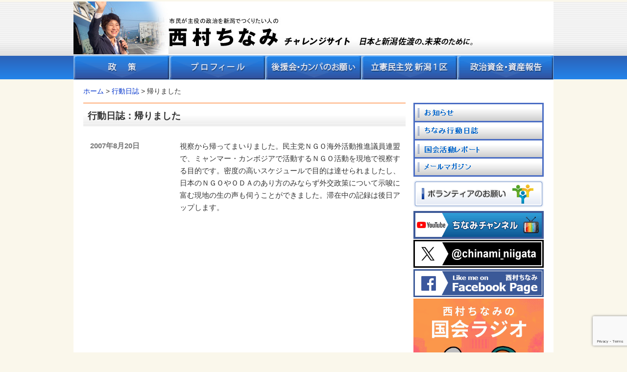

--- FILE ---
content_type: text/html; charset=UTF-8
request_url: https://www.chinami.net/diary/2007/658/
body_size: 30417
content:
<!DOCTYPE html>
<html lang="ja" class="no-js">
<head>
	<meta charset="UTF-8">
	<meta name="viewport" content="width=device-width, initial-scale=1">
	<link rel="profile" href="http://gmpg.org/xfn/11">
	<link rel="alternate" type="application/rss+xml" title="RSS2.0" href="https://www.chinami.net/feed" />
	<script>(function(html){html.className = html.className.replace(/\bno-js\b/,'js')})(document.documentElement);</script>
<title>帰りました &#8211; 西村ちなみチャレンジサイト</title>
<meta name='robots' content='max-image-preview:large' />
<link rel='dns-prefetch' href='//fonts.googleapis.com' />
<link rel="alternate" title="oEmbed (JSON)" type="application/json+oembed" href="https://www.chinami.net/wp-json/oembed/1.0/embed?url=https%3A%2F%2Fwww.chinami.net%2Fdiary%2F2007%2F658%2F" />
<link rel="alternate" title="oEmbed (XML)" type="text/xml+oembed" href="https://www.chinami.net/wp-json/oembed/1.0/embed?url=https%3A%2F%2Fwww.chinami.net%2Fdiary%2F2007%2F658%2F&#038;format=xml" />
<style id='wp-img-auto-sizes-contain-inline-css' type='text/css'>
img:is([sizes=auto i],[sizes^="auto," i]){contain-intrinsic-size:3000px 1500px}
/*# sourceURL=wp-img-auto-sizes-contain-inline-css */
</style>
<style id='wp-block-library-inline-css' type='text/css'>
:root{--wp-block-synced-color:#7a00df;--wp-block-synced-color--rgb:122,0,223;--wp-bound-block-color:var(--wp-block-synced-color);--wp-editor-canvas-background:#ddd;--wp-admin-theme-color:#007cba;--wp-admin-theme-color--rgb:0,124,186;--wp-admin-theme-color-darker-10:#006ba1;--wp-admin-theme-color-darker-10--rgb:0,107,160.5;--wp-admin-theme-color-darker-20:#005a87;--wp-admin-theme-color-darker-20--rgb:0,90,135;--wp-admin-border-width-focus:2px}@media (min-resolution:192dpi){:root{--wp-admin-border-width-focus:1.5px}}.wp-element-button{cursor:pointer}:root .has-very-light-gray-background-color{background-color:#eee}:root .has-very-dark-gray-background-color{background-color:#313131}:root .has-very-light-gray-color{color:#eee}:root .has-very-dark-gray-color{color:#313131}:root .has-vivid-green-cyan-to-vivid-cyan-blue-gradient-background{background:linear-gradient(135deg,#00d084,#0693e3)}:root .has-purple-crush-gradient-background{background:linear-gradient(135deg,#34e2e4,#4721fb 50%,#ab1dfe)}:root .has-hazy-dawn-gradient-background{background:linear-gradient(135deg,#faaca8,#dad0ec)}:root .has-subdued-olive-gradient-background{background:linear-gradient(135deg,#fafae1,#67a671)}:root .has-atomic-cream-gradient-background{background:linear-gradient(135deg,#fdd79a,#004a59)}:root .has-nightshade-gradient-background{background:linear-gradient(135deg,#330968,#31cdcf)}:root .has-midnight-gradient-background{background:linear-gradient(135deg,#020381,#2874fc)}:root{--wp--preset--font-size--normal:16px;--wp--preset--font-size--huge:42px}.has-regular-font-size{font-size:1em}.has-larger-font-size{font-size:2.625em}.has-normal-font-size{font-size:var(--wp--preset--font-size--normal)}.has-huge-font-size{font-size:var(--wp--preset--font-size--huge)}.has-text-align-center{text-align:center}.has-text-align-left{text-align:left}.has-text-align-right{text-align:right}.has-fit-text{white-space:nowrap!important}#end-resizable-editor-section{display:none}.aligncenter{clear:both}.items-justified-left{justify-content:flex-start}.items-justified-center{justify-content:center}.items-justified-right{justify-content:flex-end}.items-justified-space-between{justify-content:space-between}.screen-reader-text{border:0;clip-path:inset(50%);height:1px;margin:-1px;overflow:hidden;padding:0;position:absolute;width:1px;word-wrap:normal!important}.screen-reader-text:focus{background-color:#ddd;clip-path:none;color:#444;display:block;font-size:1em;height:auto;left:5px;line-height:normal;padding:15px 23px 14px;text-decoration:none;top:5px;width:auto;z-index:100000}html :where(.has-border-color){border-style:solid}html :where([style*=border-top-color]){border-top-style:solid}html :where([style*=border-right-color]){border-right-style:solid}html :where([style*=border-bottom-color]){border-bottom-style:solid}html :where([style*=border-left-color]){border-left-style:solid}html :where([style*=border-width]){border-style:solid}html :where([style*=border-top-width]){border-top-style:solid}html :where([style*=border-right-width]){border-right-style:solid}html :where([style*=border-bottom-width]){border-bottom-style:solid}html :where([style*=border-left-width]){border-left-style:solid}html :where(img[class*=wp-image-]){height:auto;max-width:100%}:where(figure){margin:0 0 1em}html :where(.is-position-sticky){--wp-admin--admin-bar--position-offset:var(--wp-admin--admin-bar--height,0px)}@media screen and (max-width:600px){html :where(.is-position-sticky){--wp-admin--admin-bar--position-offset:0px}}

/*# sourceURL=wp-block-library-inline-css */
</style><style id='global-styles-inline-css' type='text/css'>
:root{--wp--preset--aspect-ratio--square: 1;--wp--preset--aspect-ratio--4-3: 4/3;--wp--preset--aspect-ratio--3-4: 3/4;--wp--preset--aspect-ratio--3-2: 3/2;--wp--preset--aspect-ratio--2-3: 2/3;--wp--preset--aspect-ratio--16-9: 16/9;--wp--preset--aspect-ratio--9-16: 9/16;--wp--preset--color--black: #000000;--wp--preset--color--cyan-bluish-gray: #abb8c3;--wp--preset--color--white: #ffffff;--wp--preset--color--pale-pink: #f78da7;--wp--preset--color--vivid-red: #cf2e2e;--wp--preset--color--luminous-vivid-orange: #ff6900;--wp--preset--color--luminous-vivid-amber: #fcb900;--wp--preset--color--light-green-cyan: #7bdcb5;--wp--preset--color--vivid-green-cyan: #00d084;--wp--preset--color--pale-cyan-blue: #8ed1fc;--wp--preset--color--vivid-cyan-blue: #0693e3;--wp--preset--color--vivid-purple: #9b51e0;--wp--preset--gradient--vivid-cyan-blue-to-vivid-purple: linear-gradient(135deg,rgb(6,147,227) 0%,rgb(155,81,224) 100%);--wp--preset--gradient--light-green-cyan-to-vivid-green-cyan: linear-gradient(135deg,rgb(122,220,180) 0%,rgb(0,208,130) 100%);--wp--preset--gradient--luminous-vivid-amber-to-luminous-vivid-orange: linear-gradient(135deg,rgb(252,185,0) 0%,rgb(255,105,0) 100%);--wp--preset--gradient--luminous-vivid-orange-to-vivid-red: linear-gradient(135deg,rgb(255,105,0) 0%,rgb(207,46,46) 100%);--wp--preset--gradient--very-light-gray-to-cyan-bluish-gray: linear-gradient(135deg,rgb(238,238,238) 0%,rgb(169,184,195) 100%);--wp--preset--gradient--cool-to-warm-spectrum: linear-gradient(135deg,rgb(74,234,220) 0%,rgb(151,120,209) 20%,rgb(207,42,186) 40%,rgb(238,44,130) 60%,rgb(251,105,98) 80%,rgb(254,248,76) 100%);--wp--preset--gradient--blush-light-purple: linear-gradient(135deg,rgb(255,206,236) 0%,rgb(152,150,240) 100%);--wp--preset--gradient--blush-bordeaux: linear-gradient(135deg,rgb(254,205,165) 0%,rgb(254,45,45) 50%,rgb(107,0,62) 100%);--wp--preset--gradient--luminous-dusk: linear-gradient(135deg,rgb(255,203,112) 0%,rgb(199,81,192) 50%,rgb(65,88,208) 100%);--wp--preset--gradient--pale-ocean: linear-gradient(135deg,rgb(255,245,203) 0%,rgb(182,227,212) 50%,rgb(51,167,181) 100%);--wp--preset--gradient--electric-grass: linear-gradient(135deg,rgb(202,248,128) 0%,rgb(113,206,126) 100%);--wp--preset--gradient--midnight: linear-gradient(135deg,rgb(2,3,129) 0%,rgb(40,116,252) 100%);--wp--preset--font-size--small: 13px;--wp--preset--font-size--medium: 20px;--wp--preset--font-size--large: 36px;--wp--preset--font-size--x-large: 42px;--wp--preset--spacing--20: 0.44rem;--wp--preset--spacing--30: 0.67rem;--wp--preset--spacing--40: 1rem;--wp--preset--spacing--50: 1.5rem;--wp--preset--spacing--60: 2.25rem;--wp--preset--spacing--70: 3.38rem;--wp--preset--spacing--80: 5.06rem;--wp--preset--shadow--natural: 6px 6px 9px rgba(0, 0, 0, 0.2);--wp--preset--shadow--deep: 12px 12px 50px rgba(0, 0, 0, 0.4);--wp--preset--shadow--sharp: 6px 6px 0px rgba(0, 0, 0, 0.2);--wp--preset--shadow--outlined: 6px 6px 0px -3px rgb(255, 255, 255), 6px 6px rgb(0, 0, 0);--wp--preset--shadow--crisp: 6px 6px 0px rgb(0, 0, 0);}:where(.is-layout-flex){gap: 0.5em;}:where(.is-layout-grid){gap: 0.5em;}body .is-layout-flex{display: flex;}.is-layout-flex{flex-wrap: wrap;align-items: center;}.is-layout-flex > :is(*, div){margin: 0;}body .is-layout-grid{display: grid;}.is-layout-grid > :is(*, div){margin: 0;}:where(.wp-block-columns.is-layout-flex){gap: 2em;}:where(.wp-block-columns.is-layout-grid){gap: 2em;}:where(.wp-block-post-template.is-layout-flex){gap: 1.25em;}:where(.wp-block-post-template.is-layout-grid){gap: 1.25em;}.has-black-color{color: var(--wp--preset--color--black) !important;}.has-cyan-bluish-gray-color{color: var(--wp--preset--color--cyan-bluish-gray) !important;}.has-white-color{color: var(--wp--preset--color--white) !important;}.has-pale-pink-color{color: var(--wp--preset--color--pale-pink) !important;}.has-vivid-red-color{color: var(--wp--preset--color--vivid-red) !important;}.has-luminous-vivid-orange-color{color: var(--wp--preset--color--luminous-vivid-orange) !important;}.has-luminous-vivid-amber-color{color: var(--wp--preset--color--luminous-vivid-amber) !important;}.has-light-green-cyan-color{color: var(--wp--preset--color--light-green-cyan) !important;}.has-vivid-green-cyan-color{color: var(--wp--preset--color--vivid-green-cyan) !important;}.has-pale-cyan-blue-color{color: var(--wp--preset--color--pale-cyan-blue) !important;}.has-vivid-cyan-blue-color{color: var(--wp--preset--color--vivid-cyan-blue) !important;}.has-vivid-purple-color{color: var(--wp--preset--color--vivid-purple) !important;}.has-black-background-color{background-color: var(--wp--preset--color--black) !important;}.has-cyan-bluish-gray-background-color{background-color: var(--wp--preset--color--cyan-bluish-gray) !important;}.has-white-background-color{background-color: var(--wp--preset--color--white) !important;}.has-pale-pink-background-color{background-color: var(--wp--preset--color--pale-pink) !important;}.has-vivid-red-background-color{background-color: var(--wp--preset--color--vivid-red) !important;}.has-luminous-vivid-orange-background-color{background-color: var(--wp--preset--color--luminous-vivid-orange) !important;}.has-luminous-vivid-amber-background-color{background-color: var(--wp--preset--color--luminous-vivid-amber) !important;}.has-light-green-cyan-background-color{background-color: var(--wp--preset--color--light-green-cyan) !important;}.has-vivid-green-cyan-background-color{background-color: var(--wp--preset--color--vivid-green-cyan) !important;}.has-pale-cyan-blue-background-color{background-color: var(--wp--preset--color--pale-cyan-blue) !important;}.has-vivid-cyan-blue-background-color{background-color: var(--wp--preset--color--vivid-cyan-blue) !important;}.has-vivid-purple-background-color{background-color: var(--wp--preset--color--vivid-purple) !important;}.has-black-border-color{border-color: var(--wp--preset--color--black) !important;}.has-cyan-bluish-gray-border-color{border-color: var(--wp--preset--color--cyan-bluish-gray) !important;}.has-white-border-color{border-color: var(--wp--preset--color--white) !important;}.has-pale-pink-border-color{border-color: var(--wp--preset--color--pale-pink) !important;}.has-vivid-red-border-color{border-color: var(--wp--preset--color--vivid-red) !important;}.has-luminous-vivid-orange-border-color{border-color: var(--wp--preset--color--luminous-vivid-orange) !important;}.has-luminous-vivid-amber-border-color{border-color: var(--wp--preset--color--luminous-vivid-amber) !important;}.has-light-green-cyan-border-color{border-color: var(--wp--preset--color--light-green-cyan) !important;}.has-vivid-green-cyan-border-color{border-color: var(--wp--preset--color--vivid-green-cyan) !important;}.has-pale-cyan-blue-border-color{border-color: var(--wp--preset--color--pale-cyan-blue) !important;}.has-vivid-cyan-blue-border-color{border-color: var(--wp--preset--color--vivid-cyan-blue) !important;}.has-vivid-purple-border-color{border-color: var(--wp--preset--color--vivid-purple) !important;}.has-vivid-cyan-blue-to-vivid-purple-gradient-background{background: var(--wp--preset--gradient--vivid-cyan-blue-to-vivid-purple) !important;}.has-light-green-cyan-to-vivid-green-cyan-gradient-background{background: var(--wp--preset--gradient--light-green-cyan-to-vivid-green-cyan) !important;}.has-luminous-vivid-amber-to-luminous-vivid-orange-gradient-background{background: var(--wp--preset--gradient--luminous-vivid-amber-to-luminous-vivid-orange) !important;}.has-luminous-vivid-orange-to-vivid-red-gradient-background{background: var(--wp--preset--gradient--luminous-vivid-orange-to-vivid-red) !important;}.has-very-light-gray-to-cyan-bluish-gray-gradient-background{background: var(--wp--preset--gradient--very-light-gray-to-cyan-bluish-gray) !important;}.has-cool-to-warm-spectrum-gradient-background{background: var(--wp--preset--gradient--cool-to-warm-spectrum) !important;}.has-blush-light-purple-gradient-background{background: var(--wp--preset--gradient--blush-light-purple) !important;}.has-blush-bordeaux-gradient-background{background: var(--wp--preset--gradient--blush-bordeaux) !important;}.has-luminous-dusk-gradient-background{background: var(--wp--preset--gradient--luminous-dusk) !important;}.has-pale-ocean-gradient-background{background: var(--wp--preset--gradient--pale-ocean) !important;}.has-electric-grass-gradient-background{background: var(--wp--preset--gradient--electric-grass) !important;}.has-midnight-gradient-background{background: var(--wp--preset--gradient--midnight) !important;}.has-small-font-size{font-size: var(--wp--preset--font-size--small) !important;}.has-medium-font-size{font-size: var(--wp--preset--font-size--medium) !important;}.has-large-font-size{font-size: var(--wp--preset--font-size--large) !important;}.has-x-large-font-size{font-size: var(--wp--preset--font-size--x-large) !important;}
/*# sourceURL=global-styles-inline-css */
</style>

<style id='classic-theme-styles-inline-css' type='text/css'>
/*! This file is auto-generated */
.wp-block-button__link{color:#fff;background-color:#32373c;border-radius:9999px;box-shadow:none;text-decoration:none;padding:calc(.667em + 2px) calc(1.333em + 2px);font-size:1.125em}.wp-block-file__button{background:#32373c;color:#fff;text-decoration:none}
/*# sourceURL=/wp-includes/css/classic-themes.min.css */
</style>
<link rel='stylesheet' id='contact-form-7-css' href='https://www.chinami.net/wp-content/plugins/contact-form-7/includes/css/styles.css' type='text/css' media='all' />
<link rel='stylesheet' id='twentysixteen-fonts-css' href='https://fonts.googleapis.com/css?family=Merriweather%3A400%2C700%2C900%2C400italic%2C700italic%2C900italic%7CMontserrat%3A400%2C700%7CInconsolata%3A400&#038;subset=latin%2Clatin-ext' type='text/css' media='all' />
<link rel='stylesheet' id='genericons-css' href='https://www.chinami.net/wp-content/themes/cnm-custom/genericons/genericons.css' type='text/css' media='all' />
<link rel='stylesheet' id='twentysixteen-style-css' href='https://www.chinami.net/wp-content/themes/cnm-custom/style.css' type='text/css' media='all' />
<link rel='stylesheet' id='hiraku-css' href='https://www.chinami.net/wp-content/themes/cnm-custom/css/hiraku.css' type='text/css' media='all' />
<!--n2css--><!--n2js--><script type="text/javascript" src="https://www.chinami.net/wp-content/themes/cnm-custom/js/jquery-1.12.4.min.js" id="jquery-js"></script>
<link rel="https://api.w.org/" href="https://www.chinami.net/wp-json/" /><link rel="canonical" href="https://www.chinami.net/diary/2007/658/" />
<link rel='shortlink' href='https://www.chinami.net/?p=658' />
<link rel="icon" href="https://www.chinami.net/wp-content/uploads/2025/06/c6249bd8193bfa1733a90ed50c725ee3-150x150.png" sizes="32x32" />
<link rel="icon" href="https://www.chinami.net/wp-content/uploads/2025/06/c6249bd8193bfa1733a90ed50c725ee3-300x300.png" sizes="192x192" />
<link rel="apple-touch-icon" href="https://www.chinami.net/wp-content/uploads/2025/06/c6249bd8193bfa1733a90ed50c725ee3-300x300.png" />
<meta name="msapplication-TileImage" content="https://www.chinami.net/wp-content/uploads/2025/06/c6249bd8193bfa1733a90ed50c725ee3-300x300.png" />
	<link href="https://fonts.googleapis.com/icon?family=Material+Icons" rel="stylesheet">
	<link rel='stylesheet' href='https://www.chinami.net/wp-content/themes/cnm-custom/css/hiraku.css' type='text/css' media='screen' />
	<script src="https://cdnjs.cloudflare.com/ajax/libs/font-awesome/6.6.0/js/all.min.js" integrity="sha512-6sSYJqDreZRZGkJ3b+YfdhB3MzmuP9R7X1QZ6g5aIXhRvR1Y/N/P47jmnkENm7YL3oqsmI6AK+V6AD99uWDnIw==" crossorigin="anonymous" referrerpolicy="no-referrer"></script>
	<link rel="shortcut icon" href="https://www.chinami.net/favicon.ico">
</head>

<body id="top" class="wp-singular diary-template-default single single-diary postid-658 wp-theme-cnm-custom" >
	<div id="page" class="site">
		<a class="skip-link screen-reader-text" href="#content">コンテンツへスキップ</a>
		<div class="navbar navbar-inverse js-fixed-header">
			<div class="container">
				<div class="navbar-header">
	                <button type="button" class="navbar-toggle collapsed js-offcanvas-btn">
	                    <span class="sr-only">Toggle navigation</span>
	                    <span class="hiraku-open-btn-line"></span>
	                </button>
					<span>
<form role="search" method="get" class="search-form" action="https://www.chinami.net/">
	<label>
		<span class="screen-reader-text">検索:</span>
		<input type="search" class="search-field" placeholder="検索 &hellip;" value="" tabindex="-1" name="s" />
	</label>
	<button type="submit" class="search-submit"><span class="screen-reader-text">検索</span></button>
</form>
</span>
				</div>
			</div><!-- /.container -->
		</div>
		
		<header id="masthead" class="site-header" role="banner" tabindex="0">
			<div class="site-branding">
									<p class="site-title">
					<a href="https://www.chinami.net/" rel="home"><img src="https://www.chinami.net/wp-content/themes/cnm-custom/images/site-branding01-23summer.jpg" alt="西村ちなみ チャレンジサイト"><img src="https://www.chinami.net/wp-content/themes/cnm-custom/images/site-branding03.jpg" alt="日本と新潟佐渡の、未来のために。"></a>
					</p>
							</div><!-- .site-branding -->
			<div id="site-header-menu" class="site-header-menu">
				<nav id="site-navigation" class="site-navigation" role="navigation">
					<ul>
					<li><a class="chng-text" data-label="政策" href="https://www.chinami.net/seisaku/"><img src="https://www.chinami.net/wp-content/themes/cnm-custom/images/gnavi-seisaku.gif" alt="政策" /></a></li>
					<li><a class="chng-text" data-label="プロフィール" href="https://www.chinami.net/profile/"><img src="https://www.chinami.net/wp-content/themes/cnm-custom/images/gnavi-profile.gif" alt="プロフィール" /></a></li>
					<li><a class="chng-text" data-label="後援会・カンパのお願い" href="https://www.chinami.net/kouen/"><img src="https://www.chinami.net/wp-content/themes/cnm-custom/images/gnavi-kouenkai.gif" alt="後援会・カンパのお願い" /></a></li>
					<li><a class="chng-text" data-label="立憲民主党新潟１区" href="https://www.chinami.net/soushibu/"><img src="https://www.chinami.net/wp-content/themes/cnm-custom/images/gnavi-cdp-niigata.gif" alt="民進党新潟１区" /></a></li>
					<li><a class="chng-text" data-label="政治資金・資産報告" href="https://www.chinami.net/seijishikin/"><img src="https://www.chinami.net/wp-content/themes/cnm-custom/images/gnavi-seijisikin.gif" alt="政治資金・資産報告" /></a></li>
					</ul>
				</nav>
			</div><!-- .site-header-menu -->
		</header><!-- .site-header -->

		<div id="content" class="site-content row row-offcanvas row-offcanvas-right">
	<div class="breadcrumbs">
    <span property="itemListElement" typeof="ListItem"><a property="item" typeof="WebPage" title="ホームへ移動" href="https://www.chinami.net" class="home"><span property="name">ホーム</span></a><meta property="position" content="1"></span> &gt; <span property="itemListElement" typeof="ListItem"><a property="item" typeof="WebPage" title="行動日誌へ移動" href="https://www.chinami.net/diary/" class="archive post-diary-archive"><span property="name">行動日誌</span></a><meta property="position" content="2"></span> &gt; <span property="itemListElement" typeof="ListItem"><span property="name">帰りました</span><meta property="position" content="3"></span>	</div>

<div id="primary" class="content-area">
	<main id="main" class="site-main" role="main">

		
<article id="post-658" class="post-658 diary type-diary status-publish hentry">

	<header class="entry-header">
		<h1>行動日誌：帰りました</h1>
	</header><!-- .entry-header -->

	<div class="entry-content-footer">
		<div class="entry-content">
			<p>視察から帰ってまいりました。民主党ＮＧＯ海外活動推進議員連盟で、ミャンマー・カンボジアで活動するＮＧＯ活動を現地で視察する目的です。密度の高いスケジュールで目的は達せられましたし、日本のＮＧＯやＯＤＡのあり方のみならず外交政策について示唆に富む現地の生の声も伺うことができました。滞在中の記録は後日アップします。 </p>
		</div><!-- .entry-content -->

		<footer class="entry-footer">
			<div>
				<time class="p-datetime"><span class="p-date">2007年8月20日</span>&nbsp;<span class="p-time">11:59</span></time>
			</div>
					</footer><!-- .entry-footer -->
	</div><!-- .entry-content-footer -->

</article><!-- #post-## -->

	</main><!-- .site-main -->

	
</div><!-- .content-area -->


		<aside id="sidebar" class="sidebar widget-area sidebar-offcanvas" role="complementary">
			<ul id="aside-menu" class="aside-menu js-offcanvas">
				<li class="reg"><a data-label="お知らせ" href="https://www.chinami.net/information/"><img src="https://www.chinami.net/wp-content/themes/cnm-custom/images/aside-menu-information.gif" alt="お知らせ"></a></li>
				<li class="reg"><a data-label="ちなみ行動日誌" href="https://www.chinami.net/diary/"><img src="https://www.chinami.net/wp-content/themes/cnm-custom/images/aside-menu-diary.gif" alt="ちなみ行動日誌"></a></li>
				<li class="reg"><a data-label="国会活動レポート" href="https://www.chinami.net/kokkai-katsudou/"><img src="https://www.chinami.net/wp-content/themes/cnm-custom/images/aside-menu-kokkai-katsudou.gif" alt="国会活動レポート"></a></li>
				<li class="reg"><a data-label="メールマガジン" href="https://www.chinami.net/mailmagazine/"><img src="https://www.chinami.net/wp-content/themes/cnm-custom/images/aside-menu-mailmagazine.gif" alt="メールマガジン"></a></li>
				<li class="vol"><a data-label="ボランティアのお願い" href="https://www.chinami.net/volunteer/"><img src="https://www.chinami.net/wp-content/themes/cnm-custom/images/aside-menu-volunteer.gif" alt="ボランティアのお願い"></a></li>
				<li class="sns"><a data-label="YouTubeちなみチャンネル" href="https://www.youtube.com/user/chinaminet/"><img src="https://www.chinami.net/wp-content/themes/cnm-custom/images/aside-bn-youtube3.gif" alt="YouTubeちなみチャンネル"></a></li>
				<li class="sns"><a data-label="X(旧twitter)" href="https://x.com/chinami_niigata"><img src="https://www.chinami.net/wp-content/themes/cnm-custom/images/aside-bn-x.gif" alt="X（旧Twitter）"></a></li>
				<li class="sns"><a data-label="Facebookページ" href="https://ja-jp.facebook.com/official.nishimura.chinami"><img src="https://www.chinami.net/wp-content/themes/cnm-custom/images/aside-bn-facebookpage.gif" alt="西村ちなみFacebookページ"></a></li>
				<li class="sns"><a data-label="西村ちなみの国会ラジオ" href="https://anchor.fm/nishimurachinami"><img src="https://www.chinami.net/wp-content/themes/cnm-custom/images/aside-bn-kradio.gif" alt="国会ラジオ"></a></li>
				<li class="sns"><a data-label="ツイキャス" href="https://twitcasting.tv/chinami_niigata/"><img src="https://www.chinami.net/wp-content/themes/cnm-custom/images/aside-bn-twitcasting.gif" alt="ツイキャス"></a></li>
			</ul><!-- .aside-menu -->
			
			<div id="aside-search" class="aside-search">
				
<form role="search" method="get" class="search-form" action="https://www.chinami.net/">
	<label>
		<span class="screen-reader-text">検索:</span>
		<input type="search" class="search-field" placeholder="検索 &hellip;" value="" tabindex="-1" name="s" />
	</label>
	<button type="submit" class="search-submit"><span class="screen-reader-text">検索</span></button>
</form>
			</div><!-- .aside-search -->

		</aside><!-- .sidebar .widget-area -->

		</div><!-- .site-content -->

		<div id="go-to-top"><a href="#top" id="move-page-top"><img src="https://www.chinami.net/wp-content/themes/cnm-custom/images/go-to-top.png" alt=""><br>トップへ戻る</a></div>

		<footer id="colophon" class="site-footer" role="contentinfo">
			<ul>
				<li><a href="https://www.chinami.net/contact/">ご意見・お問い合わせ</a></li>
			</ul>
			<p>
				このサイト上の文章・画像の無断転用はお断りします。<br>
				&copy; 2006-2026 NISHIMURA Chinami. All rights reserved.
			</p>
		</footer><!-- .site-footer -->

	</div><!-- .site -->
<script type="speculationrules">
{"prefetch":[{"source":"document","where":{"and":[{"href_matches":"/*"},{"not":{"href_matches":["/wp-*.php","/wp-admin/*","/wp-content/uploads/*","/wp-content/*","/wp-content/plugins/*","/wp-content/themes/cnm-custom/*","/*\\?(.+)"]}},{"not":{"selector_matches":"a[rel~=\"nofollow\"]"}},{"not":{"selector_matches":".no-prefetch, .no-prefetch a"}}]},"eagerness":"conservative"}]}
</script>
<script type="text/javascript" src="https://www.chinami.net/wp-includes/js/dist/hooks.min.js" id="wp-hooks-js"></script>
<script type="text/javascript" src="https://www.chinami.net/wp-includes/js/dist/i18n.min.js" id="wp-i18n-js"></script>
<script type="text/javascript" id="wp-i18n-js-after">
/* <![CDATA[ */
wp.i18n.setLocaleData( { 'text direction\u0004ltr': [ 'ltr' ] } );
//# sourceURL=wp-i18n-js-after
/* ]]> */
</script>
<script type="text/javascript" src="https://www.chinami.net/wp-content/plugins/contact-form-7/includes/swv/js/index.js" id="swv-js"></script>
<script type="text/javascript" id="contact-form-7-js-translations">
/* <![CDATA[ */
( function( domain, translations ) {
	var localeData = translations.locale_data[ domain ] || translations.locale_data.messages;
	localeData[""].domain = domain;
	wp.i18n.setLocaleData( localeData, domain );
} )( "contact-form-7", {"translation-revision-date":"2025-11-30 08:12:23+0000","generator":"GlotPress\/4.0.3","domain":"messages","locale_data":{"messages":{"":{"domain":"messages","plural-forms":"nplurals=1; plural=0;","lang":"ja_JP"},"This contact form is placed in the wrong place.":["\u3053\u306e\u30b3\u30f3\u30bf\u30af\u30c8\u30d5\u30a9\u30fc\u30e0\u306f\u9593\u9055\u3063\u305f\u4f4d\u7f6e\u306b\u7f6e\u304b\u308c\u3066\u3044\u307e\u3059\u3002"],"Error:":["\u30a8\u30e9\u30fc:"]}},"comment":{"reference":"includes\/js\/index.js"}} );
//# sourceURL=contact-form-7-js-translations
/* ]]> */
</script>
<script type="text/javascript" id="contact-form-7-js-before">
/* <![CDATA[ */
var wpcf7 = {
    "api": {
        "root": "https:\/\/www.chinami.net\/wp-json\/",
        "namespace": "contact-form-7\/v1"
    },
    "cached": 1
};
//# sourceURL=contact-form-7-js-before
/* ]]> */
</script>
<script type="text/javascript" src="https://www.chinami.net/wp-content/plugins/contact-form-7/includes/js/index.js" id="contact-form-7-js"></script>
<script type="text/javascript" src="https://www.chinami.net/wp-content/themes/cnm-custom/js/skip-link-focus-fix.js" id="twentysixteen-skip-link-focus-fix-js"></script>
<script type="text/javascript" id="twentysixteen-script-js-extra">
/* <![CDATA[ */
var screenReaderText = {"expand":"\u30b5\u30d6\u30e1\u30cb\u30e5\u30fc\u3092\u5c55\u958b","collapse":"\u30b5\u30d6\u30e1\u30cb\u30e5\u30fc\u3092\u9589\u3058\u308b"};
//# sourceURL=twentysixteen-script-js-extra
/* ]]> */
</script>
<script type="text/javascript" src="https://www.chinami.net/wp-content/themes/cnm-custom/js/functions.js" id="twentysixteen-script-js"></script>
<script type="text/javascript" src="https://www.chinami.net/wp-content/themes/cnm-custom/js/scroll.js" id="scroll-js"></script>
<script type="text/javascript" src="https://www.chinami.net/wp-content/themes/cnm-custom/js/go-to-top.js" id="go-to-top-js"></script>
<script type="text/javascript" src="https://www.chinami.net/wp-content/themes/cnm-custom/js/hiraku.js" id="hiraku-js"></script>
<script type="text/javascript" src="https://www.chinami.net/wp-content/themes/cnm-custom/js/hiraku-index.js" id="hiraku-index-js"></script>
<script type="text/javascript" src="https://www.google.com/recaptcha/api.js?render=6LfAOjcrAAAAAN3qOoS0PFUR6aPXvpgYetlDar_e" id="google-recaptcha-js"></script>
<script type="text/javascript" src="https://www.chinami.net/wp-includes/js/dist/vendor/wp-polyfill.min.js" id="wp-polyfill-js"></script>
<script type="text/javascript" id="wpcf7-recaptcha-js-before">
/* <![CDATA[ */
var wpcf7_recaptcha = {
    "sitekey": "6LfAOjcrAAAAAN3qOoS0PFUR6aPXvpgYetlDar_e",
    "actions": {
        "homepage": "homepage",
        "contactform": "contactform"
    }
};
//# sourceURL=wpcf7-recaptcha-js-before
/* ]]> */
</script>
<script type="text/javascript" src="https://www.chinami.net/wp-content/plugins/contact-form-7/modules/recaptcha/index.js" id="wpcf7-recaptcha-js"></script>
<div id="cf7-modal" style="display:none;">
  <div class="cf7-modal-content">
    <p id="cf7-modal-message"><span id="cf7-modal-success"><i class="fa-solid fa-circle-check"></i> success!</span><br>ありがとうございます。<br>メッセージは送信されました。</p>
    <button id="cf7-modal-close">閉じる</button>
  </div>
</div>
<script>
document.addEventListener('DOMContentLoaded', function() {
  document.addEventListener('wpcf7mailsent', function(event) {
    // 送信成功後モーダルを表示
    const modal = document.getElementById('cf7-modal');
    modal.style.display = 'flex';

    // 「閉じる」ボタンで閉じる
    document.getElementById('cf7-modal-close').addEventListener('click', function() {
      modal.style.display = 'none';
    });
  }, false);
});
</script>

</body>
</html>

<!-- Dynamic page generated in 0.272 seconds. -->
<!-- Cached page generated by WP-Super-Cache on 2026-01-18 08:55:40 -->

<!-- super cache -->

--- FILE ---
content_type: text/html; charset=utf-8
request_url: https://www.google.com/recaptcha/api2/anchor?ar=1&k=6LfAOjcrAAAAAN3qOoS0PFUR6aPXvpgYetlDar_e&co=aHR0cHM6Ly93d3cuY2hpbmFtaS5uZXQ6NDQz&hl=en&v=PoyoqOPhxBO7pBk68S4YbpHZ&size=invisible&anchor-ms=20000&execute-ms=30000&cb=h09hca11hss2
body_size: 49889
content:
<!DOCTYPE HTML><html dir="ltr" lang="en"><head><meta http-equiv="Content-Type" content="text/html; charset=UTF-8">
<meta http-equiv="X-UA-Compatible" content="IE=edge">
<title>reCAPTCHA</title>
<style type="text/css">
/* cyrillic-ext */
@font-face {
  font-family: 'Roboto';
  font-style: normal;
  font-weight: 400;
  font-stretch: 100%;
  src: url(//fonts.gstatic.com/s/roboto/v48/KFO7CnqEu92Fr1ME7kSn66aGLdTylUAMa3GUBHMdazTgWw.woff2) format('woff2');
  unicode-range: U+0460-052F, U+1C80-1C8A, U+20B4, U+2DE0-2DFF, U+A640-A69F, U+FE2E-FE2F;
}
/* cyrillic */
@font-face {
  font-family: 'Roboto';
  font-style: normal;
  font-weight: 400;
  font-stretch: 100%;
  src: url(//fonts.gstatic.com/s/roboto/v48/KFO7CnqEu92Fr1ME7kSn66aGLdTylUAMa3iUBHMdazTgWw.woff2) format('woff2');
  unicode-range: U+0301, U+0400-045F, U+0490-0491, U+04B0-04B1, U+2116;
}
/* greek-ext */
@font-face {
  font-family: 'Roboto';
  font-style: normal;
  font-weight: 400;
  font-stretch: 100%;
  src: url(//fonts.gstatic.com/s/roboto/v48/KFO7CnqEu92Fr1ME7kSn66aGLdTylUAMa3CUBHMdazTgWw.woff2) format('woff2');
  unicode-range: U+1F00-1FFF;
}
/* greek */
@font-face {
  font-family: 'Roboto';
  font-style: normal;
  font-weight: 400;
  font-stretch: 100%;
  src: url(//fonts.gstatic.com/s/roboto/v48/KFO7CnqEu92Fr1ME7kSn66aGLdTylUAMa3-UBHMdazTgWw.woff2) format('woff2');
  unicode-range: U+0370-0377, U+037A-037F, U+0384-038A, U+038C, U+038E-03A1, U+03A3-03FF;
}
/* math */
@font-face {
  font-family: 'Roboto';
  font-style: normal;
  font-weight: 400;
  font-stretch: 100%;
  src: url(//fonts.gstatic.com/s/roboto/v48/KFO7CnqEu92Fr1ME7kSn66aGLdTylUAMawCUBHMdazTgWw.woff2) format('woff2');
  unicode-range: U+0302-0303, U+0305, U+0307-0308, U+0310, U+0312, U+0315, U+031A, U+0326-0327, U+032C, U+032F-0330, U+0332-0333, U+0338, U+033A, U+0346, U+034D, U+0391-03A1, U+03A3-03A9, U+03B1-03C9, U+03D1, U+03D5-03D6, U+03F0-03F1, U+03F4-03F5, U+2016-2017, U+2034-2038, U+203C, U+2040, U+2043, U+2047, U+2050, U+2057, U+205F, U+2070-2071, U+2074-208E, U+2090-209C, U+20D0-20DC, U+20E1, U+20E5-20EF, U+2100-2112, U+2114-2115, U+2117-2121, U+2123-214F, U+2190, U+2192, U+2194-21AE, U+21B0-21E5, U+21F1-21F2, U+21F4-2211, U+2213-2214, U+2216-22FF, U+2308-230B, U+2310, U+2319, U+231C-2321, U+2336-237A, U+237C, U+2395, U+239B-23B7, U+23D0, U+23DC-23E1, U+2474-2475, U+25AF, U+25B3, U+25B7, U+25BD, U+25C1, U+25CA, U+25CC, U+25FB, U+266D-266F, U+27C0-27FF, U+2900-2AFF, U+2B0E-2B11, U+2B30-2B4C, U+2BFE, U+3030, U+FF5B, U+FF5D, U+1D400-1D7FF, U+1EE00-1EEFF;
}
/* symbols */
@font-face {
  font-family: 'Roboto';
  font-style: normal;
  font-weight: 400;
  font-stretch: 100%;
  src: url(//fonts.gstatic.com/s/roboto/v48/KFO7CnqEu92Fr1ME7kSn66aGLdTylUAMaxKUBHMdazTgWw.woff2) format('woff2');
  unicode-range: U+0001-000C, U+000E-001F, U+007F-009F, U+20DD-20E0, U+20E2-20E4, U+2150-218F, U+2190, U+2192, U+2194-2199, U+21AF, U+21E6-21F0, U+21F3, U+2218-2219, U+2299, U+22C4-22C6, U+2300-243F, U+2440-244A, U+2460-24FF, U+25A0-27BF, U+2800-28FF, U+2921-2922, U+2981, U+29BF, U+29EB, U+2B00-2BFF, U+4DC0-4DFF, U+FFF9-FFFB, U+10140-1018E, U+10190-1019C, U+101A0, U+101D0-101FD, U+102E0-102FB, U+10E60-10E7E, U+1D2C0-1D2D3, U+1D2E0-1D37F, U+1F000-1F0FF, U+1F100-1F1AD, U+1F1E6-1F1FF, U+1F30D-1F30F, U+1F315, U+1F31C, U+1F31E, U+1F320-1F32C, U+1F336, U+1F378, U+1F37D, U+1F382, U+1F393-1F39F, U+1F3A7-1F3A8, U+1F3AC-1F3AF, U+1F3C2, U+1F3C4-1F3C6, U+1F3CA-1F3CE, U+1F3D4-1F3E0, U+1F3ED, U+1F3F1-1F3F3, U+1F3F5-1F3F7, U+1F408, U+1F415, U+1F41F, U+1F426, U+1F43F, U+1F441-1F442, U+1F444, U+1F446-1F449, U+1F44C-1F44E, U+1F453, U+1F46A, U+1F47D, U+1F4A3, U+1F4B0, U+1F4B3, U+1F4B9, U+1F4BB, U+1F4BF, U+1F4C8-1F4CB, U+1F4D6, U+1F4DA, U+1F4DF, U+1F4E3-1F4E6, U+1F4EA-1F4ED, U+1F4F7, U+1F4F9-1F4FB, U+1F4FD-1F4FE, U+1F503, U+1F507-1F50B, U+1F50D, U+1F512-1F513, U+1F53E-1F54A, U+1F54F-1F5FA, U+1F610, U+1F650-1F67F, U+1F687, U+1F68D, U+1F691, U+1F694, U+1F698, U+1F6AD, U+1F6B2, U+1F6B9-1F6BA, U+1F6BC, U+1F6C6-1F6CF, U+1F6D3-1F6D7, U+1F6E0-1F6EA, U+1F6F0-1F6F3, U+1F6F7-1F6FC, U+1F700-1F7FF, U+1F800-1F80B, U+1F810-1F847, U+1F850-1F859, U+1F860-1F887, U+1F890-1F8AD, U+1F8B0-1F8BB, U+1F8C0-1F8C1, U+1F900-1F90B, U+1F93B, U+1F946, U+1F984, U+1F996, U+1F9E9, U+1FA00-1FA6F, U+1FA70-1FA7C, U+1FA80-1FA89, U+1FA8F-1FAC6, U+1FACE-1FADC, U+1FADF-1FAE9, U+1FAF0-1FAF8, U+1FB00-1FBFF;
}
/* vietnamese */
@font-face {
  font-family: 'Roboto';
  font-style: normal;
  font-weight: 400;
  font-stretch: 100%;
  src: url(//fonts.gstatic.com/s/roboto/v48/KFO7CnqEu92Fr1ME7kSn66aGLdTylUAMa3OUBHMdazTgWw.woff2) format('woff2');
  unicode-range: U+0102-0103, U+0110-0111, U+0128-0129, U+0168-0169, U+01A0-01A1, U+01AF-01B0, U+0300-0301, U+0303-0304, U+0308-0309, U+0323, U+0329, U+1EA0-1EF9, U+20AB;
}
/* latin-ext */
@font-face {
  font-family: 'Roboto';
  font-style: normal;
  font-weight: 400;
  font-stretch: 100%;
  src: url(//fonts.gstatic.com/s/roboto/v48/KFO7CnqEu92Fr1ME7kSn66aGLdTylUAMa3KUBHMdazTgWw.woff2) format('woff2');
  unicode-range: U+0100-02BA, U+02BD-02C5, U+02C7-02CC, U+02CE-02D7, U+02DD-02FF, U+0304, U+0308, U+0329, U+1D00-1DBF, U+1E00-1E9F, U+1EF2-1EFF, U+2020, U+20A0-20AB, U+20AD-20C0, U+2113, U+2C60-2C7F, U+A720-A7FF;
}
/* latin */
@font-face {
  font-family: 'Roboto';
  font-style: normal;
  font-weight: 400;
  font-stretch: 100%;
  src: url(//fonts.gstatic.com/s/roboto/v48/KFO7CnqEu92Fr1ME7kSn66aGLdTylUAMa3yUBHMdazQ.woff2) format('woff2');
  unicode-range: U+0000-00FF, U+0131, U+0152-0153, U+02BB-02BC, U+02C6, U+02DA, U+02DC, U+0304, U+0308, U+0329, U+2000-206F, U+20AC, U+2122, U+2191, U+2193, U+2212, U+2215, U+FEFF, U+FFFD;
}
/* cyrillic-ext */
@font-face {
  font-family: 'Roboto';
  font-style: normal;
  font-weight: 500;
  font-stretch: 100%;
  src: url(//fonts.gstatic.com/s/roboto/v48/KFO7CnqEu92Fr1ME7kSn66aGLdTylUAMa3GUBHMdazTgWw.woff2) format('woff2');
  unicode-range: U+0460-052F, U+1C80-1C8A, U+20B4, U+2DE0-2DFF, U+A640-A69F, U+FE2E-FE2F;
}
/* cyrillic */
@font-face {
  font-family: 'Roboto';
  font-style: normal;
  font-weight: 500;
  font-stretch: 100%;
  src: url(//fonts.gstatic.com/s/roboto/v48/KFO7CnqEu92Fr1ME7kSn66aGLdTylUAMa3iUBHMdazTgWw.woff2) format('woff2');
  unicode-range: U+0301, U+0400-045F, U+0490-0491, U+04B0-04B1, U+2116;
}
/* greek-ext */
@font-face {
  font-family: 'Roboto';
  font-style: normal;
  font-weight: 500;
  font-stretch: 100%;
  src: url(//fonts.gstatic.com/s/roboto/v48/KFO7CnqEu92Fr1ME7kSn66aGLdTylUAMa3CUBHMdazTgWw.woff2) format('woff2');
  unicode-range: U+1F00-1FFF;
}
/* greek */
@font-face {
  font-family: 'Roboto';
  font-style: normal;
  font-weight: 500;
  font-stretch: 100%;
  src: url(//fonts.gstatic.com/s/roboto/v48/KFO7CnqEu92Fr1ME7kSn66aGLdTylUAMa3-UBHMdazTgWw.woff2) format('woff2');
  unicode-range: U+0370-0377, U+037A-037F, U+0384-038A, U+038C, U+038E-03A1, U+03A3-03FF;
}
/* math */
@font-face {
  font-family: 'Roboto';
  font-style: normal;
  font-weight: 500;
  font-stretch: 100%;
  src: url(//fonts.gstatic.com/s/roboto/v48/KFO7CnqEu92Fr1ME7kSn66aGLdTylUAMawCUBHMdazTgWw.woff2) format('woff2');
  unicode-range: U+0302-0303, U+0305, U+0307-0308, U+0310, U+0312, U+0315, U+031A, U+0326-0327, U+032C, U+032F-0330, U+0332-0333, U+0338, U+033A, U+0346, U+034D, U+0391-03A1, U+03A3-03A9, U+03B1-03C9, U+03D1, U+03D5-03D6, U+03F0-03F1, U+03F4-03F5, U+2016-2017, U+2034-2038, U+203C, U+2040, U+2043, U+2047, U+2050, U+2057, U+205F, U+2070-2071, U+2074-208E, U+2090-209C, U+20D0-20DC, U+20E1, U+20E5-20EF, U+2100-2112, U+2114-2115, U+2117-2121, U+2123-214F, U+2190, U+2192, U+2194-21AE, U+21B0-21E5, U+21F1-21F2, U+21F4-2211, U+2213-2214, U+2216-22FF, U+2308-230B, U+2310, U+2319, U+231C-2321, U+2336-237A, U+237C, U+2395, U+239B-23B7, U+23D0, U+23DC-23E1, U+2474-2475, U+25AF, U+25B3, U+25B7, U+25BD, U+25C1, U+25CA, U+25CC, U+25FB, U+266D-266F, U+27C0-27FF, U+2900-2AFF, U+2B0E-2B11, U+2B30-2B4C, U+2BFE, U+3030, U+FF5B, U+FF5D, U+1D400-1D7FF, U+1EE00-1EEFF;
}
/* symbols */
@font-face {
  font-family: 'Roboto';
  font-style: normal;
  font-weight: 500;
  font-stretch: 100%;
  src: url(//fonts.gstatic.com/s/roboto/v48/KFO7CnqEu92Fr1ME7kSn66aGLdTylUAMaxKUBHMdazTgWw.woff2) format('woff2');
  unicode-range: U+0001-000C, U+000E-001F, U+007F-009F, U+20DD-20E0, U+20E2-20E4, U+2150-218F, U+2190, U+2192, U+2194-2199, U+21AF, U+21E6-21F0, U+21F3, U+2218-2219, U+2299, U+22C4-22C6, U+2300-243F, U+2440-244A, U+2460-24FF, U+25A0-27BF, U+2800-28FF, U+2921-2922, U+2981, U+29BF, U+29EB, U+2B00-2BFF, U+4DC0-4DFF, U+FFF9-FFFB, U+10140-1018E, U+10190-1019C, U+101A0, U+101D0-101FD, U+102E0-102FB, U+10E60-10E7E, U+1D2C0-1D2D3, U+1D2E0-1D37F, U+1F000-1F0FF, U+1F100-1F1AD, U+1F1E6-1F1FF, U+1F30D-1F30F, U+1F315, U+1F31C, U+1F31E, U+1F320-1F32C, U+1F336, U+1F378, U+1F37D, U+1F382, U+1F393-1F39F, U+1F3A7-1F3A8, U+1F3AC-1F3AF, U+1F3C2, U+1F3C4-1F3C6, U+1F3CA-1F3CE, U+1F3D4-1F3E0, U+1F3ED, U+1F3F1-1F3F3, U+1F3F5-1F3F7, U+1F408, U+1F415, U+1F41F, U+1F426, U+1F43F, U+1F441-1F442, U+1F444, U+1F446-1F449, U+1F44C-1F44E, U+1F453, U+1F46A, U+1F47D, U+1F4A3, U+1F4B0, U+1F4B3, U+1F4B9, U+1F4BB, U+1F4BF, U+1F4C8-1F4CB, U+1F4D6, U+1F4DA, U+1F4DF, U+1F4E3-1F4E6, U+1F4EA-1F4ED, U+1F4F7, U+1F4F9-1F4FB, U+1F4FD-1F4FE, U+1F503, U+1F507-1F50B, U+1F50D, U+1F512-1F513, U+1F53E-1F54A, U+1F54F-1F5FA, U+1F610, U+1F650-1F67F, U+1F687, U+1F68D, U+1F691, U+1F694, U+1F698, U+1F6AD, U+1F6B2, U+1F6B9-1F6BA, U+1F6BC, U+1F6C6-1F6CF, U+1F6D3-1F6D7, U+1F6E0-1F6EA, U+1F6F0-1F6F3, U+1F6F7-1F6FC, U+1F700-1F7FF, U+1F800-1F80B, U+1F810-1F847, U+1F850-1F859, U+1F860-1F887, U+1F890-1F8AD, U+1F8B0-1F8BB, U+1F8C0-1F8C1, U+1F900-1F90B, U+1F93B, U+1F946, U+1F984, U+1F996, U+1F9E9, U+1FA00-1FA6F, U+1FA70-1FA7C, U+1FA80-1FA89, U+1FA8F-1FAC6, U+1FACE-1FADC, U+1FADF-1FAE9, U+1FAF0-1FAF8, U+1FB00-1FBFF;
}
/* vietnamese */
@font-face {
  font-family: 'Roboto';
  font-style: normal;
  font-weight: 500;
  font-stretch: 100%;
  src: url(//fonts.gstatic.com/s/roboto/v48/KFO7CnqEu92Fr1ME7kSn66aGLdTylUAMa3OUBHMdazTgWw.woff2) format('woff2');
  unicode-range: U+0102-0103, U+0110-0111, U+0128-0129, U+0168-0169, U+01A0-01A1, U+01AF-01B0, U+0300-0301, U+0303-0304, U+0308-0309, U+0323, U+0329, U+1EA0-1EF9, U+20AB;
}
/* latin-ext */
@font-face {
  font-family: 'Roboto';
  font-style: normal;
  font-weight: 500;
  font-stretch: 100%;
  src: url(//fonts.gstatic.com/s/roboto/v48/KFO7CnqEu92Fr1ME7kSn66aGLdTylUAMa3KUBHMdazTgWw.woff2) format('woff2');
  unicode-range: U+0100-02BA, U+02BD-02C5, U+02C7-02CC, U+02CE-02D7, U+02DD-02FF, U+0304, U+0308, U+0329, U+1D00-1DBF, U+1E00-1E9F, U+1EF2-1EFF, U+2020, U+20A0-20AB, U+20AD-20C0, U+2113, U+2C60-2C7F, U+A720-A7FF;
}
/* latin */
@font-face {
  font-family: 'Roboto';
  font-style: normal;
  font-weight: 500;
  font-stretch: 100%;
  src: url(//fonts.gstatic.com/s/roboto/v48/KFO7CnqEu92Fr1ME7kSn66aGLdTylUAMa3yUBHMdazQ.woff2) format('woff2');
  unicode-range: U+0000-00FF, U+0131, U+0152-0153, U+02BB-02BC, U+02C6, U+02DA, U+02DC, U+0304, U+0308, U+0329, U+2000-206F, U+20AC, U+2122, U+2191, U+2193, U+2212, U+2215, U+FEFF, U+FFFD;
}
/* cyrillic-ext */
@font-face {
  font-family: 'Roboto';
  font-style: normal;
  font-weight: 900;
  font-stretch: 100%;
  src: url(//fonts.gstatic.com/s/roboto/v48/KFO7CnqEu92Fr1ME7kSn66aGLdTylUAMa3GUBHMdazTgWw.woff2) format('woff2');
  unicode-range: U+0460-052F, U+1C80-1C8A, U+20B4, U+2DE0-2DFF, U+A640-A69F, U+FE2E-FE2F;
}
/* cyrillic */
@font-face {
  font-family: 'Roboto';
  font-style: normal;
  font-weight: 900;
  font-stretch: 100%;
  src: url(//fonts.gstatic.com/s/roboto/v48/KFO7CnqEu92Fr1ME7kSn66aGLdTylUAMa3iUBHMdazTgWw.woff2) format('woff2');
  unicode-range: U+0301, U+0400-045F, U+0490-0491, U+04B0-04B1, U+2116;
}
/* greek-ext */
@font-face {
  font-family: 'Roboto';
  font-style: normal;
  font-weight: 900;
  font-stretch: 100%;
  src: url(//fonts.gstatic.com/s/roboto/v48/KFO7CnqEu92Fr1ME7kSn66aGLdTylUAMa3CUBHMdazTgWw.woff2) format('woff2');
  unicode-range: U+1F00-1FFF;
}
/* greek */
@font-face {
  font-family: 'Roboto';
  font-style: normal;
  font-weight: 900;
  font-stretch: 100%;
  src: url(//fonts.gstatic.com/s/roboto/v48/KFO7CnqEu92Fr1ME7kSn66aGLdTylUAMa3-UBHMdazTgWw.woff2) format('woff2');
  unicode-range: U+0370-0377, U+037A-037F, U+0384-038A, U+038C, U+038E-03A1, U+03A3-03FF;
}
/* math */
@font-face {
  font-family: 'Roboto';
  font-style: normal;
  font-weight: 900;
  font-stretch: 100%;
  src: url(//fonts.gstatic.com/s/roboto/v48/KFO7CnqEu92Fr1ME7kSn66aGLdTylUAMawCUBHMdazTgWw.woff2) format('woff2');
  unicode-range: U+0302-0303, U+0305, U+0307-0308, U+0310, U+0312, U+0315, U+031A, U+0326-0327, U+032C, U+032F-0330, U+0332-0333, U+0338, U+033A, U+0346, U+034D, U+0391-03A1, U+03A3-03A9, U+03B1-03C9, U+03D1, U+03D5-03D6, U+03F0-03F1, U+03F4-03F5, U+2016-2017, U+2034-2038, U+203C, U+2040, U+2043, U+2047, U+2050, U+2057, U+205F, U+2070-2071, U+2074-208E, U+2090-209C, U+20D0-20DC, U+20E1, U+20E5-20EF, U+2100-2112, U+2114-2115, U+2117-2121, U+2123-214F, U+2190, U+2192, U+2194-21AE, U+21B0-21E5, U+21F1-21F2, U+21F4-2211, U+2213-2214, U+2216-22FF, U+2308-230B, U+2310, U+2319, U+231C-2321, U+2336-237A, U+237C, U+2395, U+239B-23B7, U+23D0, U+23DC-23E1, U+2474-2475, U+25AF, U+25B3, U+25B7, U+25BD, U+25C1, U+25CA, U+25CC, U+25FB, U+266D-266F, U+27C0-27FF, U+2900-2AFF, U+2B0E-2B11, U+2B30-2B4C, U+2BFE, U+3030, U+FF5B, U+FF5D, U+1D400-1D7FF, U+1EE00-1EEFF;
}
/* symbols */
@font-face {
  font-family: 'Roboto';
  font-style: normal;
  font-weight: 900;
  font-stretch: 100%;
  src: url(//fonts.gstatic.com/s/roboto/v48/KFO7CnqEu92Fr1ME7kSn66aGLdTylUAMaxKUBHMdazTgWw.woff2) format('woff2');
  unicode-range: U+0001-000C, U+000E-001F, U+007F-009F, U+20DD-20E0, U+20E2-20E4, U+2150-218F, U+2190, U+2192, U+2194-2199, U+21AF, U+21E6-21F0, U+21F3, U+2218-2219, U+2299, U+22C4-22C6, U+2300-243F, U+2440-244A, U+2460-24FF, U+25A0-27BF, U+2800-28FF, U+2921-2922, U+2981, U+29BF, U+29EB, U+2B00-2BFF, U+4DC0-4DFF, U+FFF9-FFFB, U+10140-1018E, U+10190-1019C, U+101A0, U+101D0-101FD, U+102E0-102FB, U+10E60-10E7E, U+1D2C0-1D2D3, U+1D2E0-1D37F, U+1F000-1F0FF, U+1F100-1F1AD, U+1F1E6-1F1FF, U+1F30D-1F30F, U+1F315, U+1F31C, U+1F31E, U+1F320-1F32C, U+1F336, U+1F378, U+1F37D, U+1F382, U+1F393-1F39F, U+1F3A7-1F3A8, U+1F3AC-1F3AF, U+1F3C2, U+1F3C4-1F3C6, U+1F3CA-1F3CE, U+1F3D4-1F3E0, U+1F3ED, U+1F3F1-1F3F3, U+1F3F5-1F3F7, U+1F408, U+1F415, U+1F41F, U+1F426, U+1F43F, U+1F441-1F442, U+1F444, U+1F446-1F449, U+1F44C-1F44E, U+1F453, U+1F46A, U+1F47D, U+1F4A3, U+1F4B0, U+1F4B3, U+1F4B9, U+1F4BB, U+1F4BF, U+1F4C8-1F4CB, U+1F4D6, U+1F4DA, U+1F4DF, U+1F4E3-1F4E6, U+1F4EA-1F4ED, U+1F4F7, U+1F4F9-1F4FB, U+1F4FD-1F4FE, U+1F503, U+1F507-1F50B, U+1F50D, U+1F512-1F513, U+1F53E-1F54A, U+1F54F-1F5FA, U+1F610, U+1F650-1F67F, U+1F687, U+1F68D, U+1F691, U+1F694, U+1F698, U+1F6AD, U+1F6B2, U+1F6B9-1F6BA, U+1F6BC, U+1F6C6-1F6CF, U+1F6D3-1F6D7, U+1F6E0-1F6EA, U+1F6F0-1F6F3, U+1F6F7-1F6FC, U+1F700-1F7FF, U+1F800-1F80B, U+1F810-1F847, U+1F850-1F859, U+1F860-1F887, U+1F890-1F8AD, U+1F8B0-1F8BB, U+1F8C0-1F8C1, U+1F900-1F90B, U+1F93B, U+1F946, U+1F984, U+1F996, U+1F9E9, U+1FA00-1FA6F, U+1FA70-1FA7C, U+1FA80-1FA89, U+1FA8F-1FAC6, U+1FACE-1FADC, U+1FADF-1FAE9, U+1FAF0-1FAF8, U+1FB00-1FBFF;
}
/* vietnamese */
@font-face {
  font-family: 'Roboto';
  font-style: normal;
  font-weight: 900;
  font-stretch: 100%;
  src: url(//fonts.gstatic.com/s/roboto/v48/KFO7CnqEu92Fr1ME7kSn66aGLdTylUAMa3OUBHMdazTgWw.woff2) format('woff2');
  unicode-range: U+0102-0103, U+0110-0111, U+0128-0129, U+0168-0169, U+01A0-01A1, U+01AF-01B0, U+0300-0301, U+0303-0304, U+0308-0309, U+0323, U+0329, U+1EA0-1EF9, U+20AB;
}
/* latin-ext */
@font-face {
  font-family: 'Roboto';
  font-style: normal;
  font-weight: 900;
  font-stretch: 100%;
  src: url(//fonts.gstatic.com/s/roboto/v48/KFO7CnqEu92Fr1ME7kSn66aGLdTylUAMa3KUBHMdazTgWw.woff2) format('woff2');
  unicode-range: U+0100-02BA, U+02BD-02C5, U+02C7-02CC, U+02CE-02D7, U+02DD-02FF, U+0304, U+0308, U+0329, U+1D00-1DBF, U+1E00-1E9F, U+1EF2-1EFF, U+2020, U+20A0-20AB, U+20AD-20C0, U+2113, U+2C60-2C7F, U+A720-A7FF;
}
/* latin */
@font-face {
  font-family: 'Roboto';
  font-style: normal;
  font-weight: 900;
  font-stretch: 100%;
  src: url(//fonts.gstatic.com/s/roboto/v48/KFO7CnqEu92Fr1ME7kSn66aGLdTylUAMa3yUBHMdazQ.woff2) format('woff2');
  unicode-range: U+0000-00FF, U+0131, U+0152-0153, U+02BB-02BC, U+02C6, U+02DA, U+02DC, U+0304, U+0308, U+0329, U+2000-206F, U+20AC, U+2122, U+2191, U+2193, U+2212, U+2215, U+FEFF, U+FFFD;
}

</style>
<link rel="stylesheet" type="text/css" href="https://www.gstatic.com/recaptcha/releases/PoyoqOPhxBO7pBk68S4YbpHZ/styles__ltr.css">
<script nonce="A-YF92z1KsB_oa_5UyX0eA" type="text/javascript">window['__recaptcha_api'] = 'https://www.google.com/recaptcha/api2/';</script>
<script type="text/javascript" src="https://www.gstatic.com/recaptcha/releases/PoyoqOPhxBO7pBk68S4YbpHZ/recaptcha__en.js" nonce="A-YF92z1KsB_oa_5UyX0eA">
      
    </script></head>
<body><div id="rc-anchor-alert" class="rc-anchor-alert"></div>
<input type="hidden" id="recaptcha-token" value="[base64]">
<script type="text/javascript" nonce="A-YF92z1KsB_oa_5UyX0eA">
      recaptcha.anchor.Main.init("[\x22ainput\x22,[\x22bgdata\x22,\x22\x22,\[base64]/[base64]/[base64]/[base64]/[base64]/[base64]/[base64]/[base64]/[base64]/[base64]\\u003d\x22,\[base64]\\u003d\\u003d\x22,\x22Y8OYw6vCpBtCw68bZMKWVwkuWcObw50EwoXDkW9WaMKVDh9sw5vDvsKewoXDq8KkwqrCmcKww70VAsKiwoNKwqzCtsKHO1ERw5DDucKnwrvCq8Kab8KXw6UsOE5ow7UVwrpeEXxgw6wZAcKTwqsqGgPDqwl8VXbCpsKtw5bDjsOkw5JfP03CvBXCuB/DoMODIRXCnh7Ct8Kcw79awqfDo8KwRsKXwpsvAwZHwpnDj8KJRzJ5L8Opf8OtK3fCl8OEwpFvEsOiFhYcw6rCrsO6ZcODw5LCvUPCv0sLbjArXmrDisKPwrbCsl8QWMOhAcOew5PDlsOPI8O9w6Y9LsOCwqclwo1ywp3CvMKpLMKvwonDj8KNFsObw5/DtsOmw4fDum7Djzdqw5FaNcKPwqjCnsKRbMKPw73Du8OyHQwgw6/[base64]/[base64]/DqMKXwoXCkcOlJgLCvMKDw6DDpGYFwofCoWHDn8Ome8KHwrLCv8K6Zz/Du2nCucKyA8KcwrzCqFx4w6LCs8Ocw4lrD8KFH1/CusKFb0N7w6DChAZId8OKwoFWasKOw6ZYwrUXw5YSwrgdasKvw5bCuMKPwrrDoMKPME3DlUzDjUHCuBVRwqDCgAM6acKBw7F6bcKuJz8pJARSBMODwojDmsK2w5/CpcKwWsOhP30xEsK8eHs1wr/DnsOcw6HCkMOnw7wIw5pfJsO9wpfDjgnDsV0Qw7FYw61RwqvCh0UeAUBrwp5Vw6HCq8KEZXU2aMO2w7wABGB+wpVhw5UyCUk2wrzCpE/Dp0AqV8KGWy3CqsO1FmpiPmLDg8OKwqvCngoUXsOaw4DCtzFaG0nDqy/DoW8rwrJ5MsKRw63Cr8KLCQYYw5LCoyvCjgN0wpobw4LCuloAfhc8wobCgMK4CsKoEjfCtm7DjsKowrrDtn5LesKUdXzDgC7CqcO9woJgWD/Cl8KzcxQ7ARTDl8OwwoJ3w4LDqMOJw7TCvcO+wpnCuiPCkVctD1pLw67Cq8OdIS3Dj8Ogwpt9wpfDv8OFwpDCgsOfw5zCo8OnwpDCtcKRGMOxV8KrwpzCo2lkw77CvREudsOxIh02K8OAw59cwrdaw5fDssOzI1p2wpUsdsOZwpFzwqPChEHCuFHClFE/woHCrH9cw6d7HXLCmQjDk8OsOcOobxYXVcK5X8O/[base64]/ChE4Zw5t1w6PDhsKXw6HDs07CnsKmw5PCr8Osw7N6NcK4LcKlHid4EyVbWMK1w5EgwpF8wp5Qw60/w6lXwqwqw7bCjMOfCjIMwrlCZELDmsK/[base64]/DiEwaw7PDkRfCvQNLwqTDpMOZCWHCnBDCpsOeLzDDsi7CscOHCMO9fcOtw7vDhsKWwr0nw5fCgsO3SgjCnBLCoUvCvmNpw7/DmmY2YlkhPMOlZsKcw7DDusKpPMOOwr0JAsOMwpPDpsKOw7HDmsK2wrHCvh/CqTDCjmVKEnDDux/[base64]/[base64]/w6nCp3HDrwzCncKDfWpvworClgTCr37DsWNvBsKPG8KoP3jCpMKkw6jDvMO5IyLCh3tpNMOIDsO4wol9w6rCrcO5M8K/w7PCti3CsjLCl2MMTMKCXy4kw7/[base64]/DvBLCtcKZw6jCrcKfMkPDjw5gwo8hw7sewrB4w78WacOWUXduEQ/[base64]/ChcO/w6AMwojCgMKvw7g0w5zDiBTCoz09w4ZpwqECwrfCkQxcGMKNwqzDrMK1YGwhHcKWw4t1woPCn1k5w6fDkMOywqLDh8KzwrrDucOoDsKPwqMYw4c/[base64]/DqcOpQwE+D0wMw7pIOWDDkcKQc8K1wq/[base64]/Ci1wrQMOiwoPDp8KNw5Q9fWsIaFHChsKiw7kcTMKiRFjDoMKvM3LCgcOPwqJDcsK9QMKcZcOZfcK0w64Qw5PDpQgCw71Zwq/DnBAawoPCvnwWw77DrHhYG8ORwrckw6TDkE7ClHwQwqDCqcOyw77CgsKEw4xaGVZVUljCjxFXTsK9ZH/DhMK9ZhV1IcOrwp4ZEwkzaMOUw6rDqwDDocOFe8KAU8O9ZsOhw5d4P3poewlob0RQw7rDtWNwUQFOw4Azw7RAw4XCjR1rQDxXd2TChsOdw7pzewM0L8OnwpXDphrDl8OwGWLDuh5bEjh0w7zCoAguwow4ZGzDt8OSwrXClzrCkSrDpiklw4zDlsKKw5s6wq53YE/Cg8Kuw7DDn8OeWMOIGcODwoZkw74NWxfDosKHwrPCiA4zZ3jDrcOVecKEwqdOwqHCmxMaCsKPZMKUcUPCmEcjEnzDhHLDksO/[base64]/DhcK7OcKRwpfDk2Y6HsK4woTDrcKzK0ckwpDCpsOXbMOXwqbDtRrDkXUQEsK6w7/DvMOwZMK+wrVSw4ZWK1/[base64]/CjlnCqlwVwrvDg8KjPzZsw57DhRHCpsOLMcKzw7ETwp03w40EacOTNsKOw7DCq8K2OiBtw5bDqMKFw5ojcMOCw4vDjwDCmsO6wr0Qw5LDisK7woHCl8O/w4XDssKPw6luwo/DqMOhYDsPbcKQw6TDgcO8w7VWZx1qw7hgBk/ClxbDiMOuw4XCo8KVXcO5ZCHDmigVwrUkw7ECwobCsTTCrMOVVynDq2TDrMK+w7XDihrDl1nCisKpwrlpLQ3CsmY1wrVAw7lbw5pGGcOUDhp3w47CucKKw7/CmSDCiQvCvljDlnnCqyUiUsOuGAREDcKow73DhxMfwrDCogTDr8OUdcK3dwbDjMKuw47CqQXDuBY4wo7CqAINfRNnwrkSOMKiG8K1w4bCuW7Cj0jCq8KOccK8KllYTgZVw6nDp8K3wrHCuk9BGDrDhTB7CsOtTkJGOyjClETDhR1RwrE2wpV1OMKwwrttw6sZwrN/KsOqUmgACw/[base64]/[base64]/CucOcKx/DoRvDrcKFQwUCKxEaE1zCscObKcKYwoVcSMOkw6VOJEPCmgHDsGvCjVTDt8O2TjnDhcOCE8Krw684FMKqJU7CrcK0NnxkfMKFZgtmw7c1a8K0UHbDnMKvwonDhT9VesOMf1EMw7slw6LCi8ODOsKLX8OPw75swpLDicKowr/Du3w4DsO3wqBMwrjDqkUKw7LDlDzCh8KawoA5wrLDgAfDrgtmw5l0VcKQw7DCj33Do8KXwrbDu8O/w4wXLcOmwo4mCcKRQMKxVMKkwqvDuyBGw6BRIm8IEmoXRz3DkcKZDh3DtsKwYMK0w57Co0TCicK+NDN6WMOiEWZLTcKcbzPDvjJabsKdw7TDqMOpMgzCt37DosOKw53Ci8KLUcOxw6rCrA/DocKVw51Mw4IPKTXCmwEUwr11wrZHIVtAwr3CkcKuS8OlbkjDhm0gwoLDoMOFw73Cv3NOw6jCisKzUMKjLydjZkTDuVcLPsKMwq/[base64]/[base64]/QsKTDcKKw6t3wqfCv8KQw5wBWglTw4TDqEJvKR/[base64]/Cv8Ktwph7Xm1cwrDDhWHCq8KGXWlSw5LCgMOlw70ZbAU8w7vCmn3Ch8OKw44cfsKPH8KIwoDDvlzDisOtwr9TwpY5X8OQw4UVTsKWwobCosK4wpXDqV/DlcKHwqFVwq1SwqNZecOaw4tJwozCjRBeCl3DmMO4w54/fxkCw5jCpDjCrMKvw5UAwq/DrjnDtF1mG2nDvArDnFgCbx/[base64]/M8O9w6UJw7YjwpQDfjh7IQlFw6DDtB0MAsKFwrNFwqBmwrDCmMKpw5bCt2oQwpIOwqo2blNQwp5cwppGwqHDqRMxw6DCqsOmw6BbdcOKRMOJwo0Nw4bCoRzDt8Oew43DqsK/wr8EYsO/w6AJW8OywpPDtcOVwrRCdsK9woN9wonCpCnDoMK1wrxOP8KqeiVUwp3CqMO9G8KDVgRbUsOWwo91QcKUacKpw5gLKRkISMOTJ8K6wqZWPcOuXMOJw7VRw5XDgjfDm8OEw5TCvF/DuMOyUkTCoMKnFMKPGcO/w5zDsAVrMcKwwpTDgsKYOMOiwqcDw5bCmRA5w7cndMKwwqjCucO2ZMO/RmXCg0MYdDBKEiXCmTjCtsK0RXYfwrjDiFBywr3DtcKEw47Dp8OqGnjDuzPCqSvCrDFkZ8KEGz4Zw7HCosOCEMKGPllTFMK4w58awp3DnMO9WMOzcRfDgU7DvMOLGMKrXMKdw5lNwqHCnGoDSsK/[base64]/wrzDm8KTSMORwpnCuT/DjWJzeFnCpxQrcx59wpHClMOqAcKSw40ow5DCqkLCrMOYPETChMOLwo/Cr10nw4sewr7CjHXDqMOtwqoCwr4OMhjDggPChcKew40cwoPCmsKLwo7Cq8KAFCQLwp/[base64]/CgMOywoFMwp7DtMKZw43DrMO8UFZ5D8KpwqdFw43CjV53f2vDlWwSVsOOw6TDr8Kcw7AqQMKTfMO+M8Kew4TCrFsSL8O2wpbDgkHDjMKQWQwtwrLDjEohAsOnTUPCs8K2w6A7wo9pwpzDhgZVw4/DvsOzw7LDp2h3wonDjcOeBlZNwofCp8OKDsKUwpVyQEV3w4MKwr/DlmkmwqPCgQlPJWHDrgfCqHjDmMOPCcOawqEaTyLCszHDuivCrD/[base64]/DpzbCj8OiCyLDqh3Dt8Kww51NwqccTzzCrcKnNAN/C2ReFzDDqWtGw4vDo8OyF8ObVcK6bnY/[base64]/CsU0DQsOIw4PDg35OcT3CrsKdVC4sXhvCmE5Wwrtzw7wLekdswrE7LsOgUsKmfQgGDx97w6PDusKNb1PDoAAmETLDp1ttXcK+KcK9w4A6ZVA1w6s9wpHDngzCisOmwr5ZaWbDgMKnc0jChB8IwoNzDhBUDSh5woHDgcOHw5/Ct8KWw7jDp3bCnhhoA8O6wpFFY8KNFmfCvHhVwqHClsKNwqPDssOLw6nDqjzCkFzDr8O8wpB0wrrDh8OTQmxzbsKGw6PClHHDl2TCjx/CscKtAhJFAVABW1R9w78JwphowpbChsKXwqM2w4HDmmDCrHrDvxQdBsKoPDpOQcKoOMK0wpHDnsKfalV+w5zDp8KJwrAUw6jDt8KGamTCrsKNNlrDiW8+wogHYsKCeAxgw6Ihw5Muwq3DqRfCpxRzw77Dh8KYw5JudsOkwo7DvsK+wrTDuH/ChyNUAw3Ck8K7RA8Yw6ZTwplhwq7DoVZfZcKOdn1CfH/[base64]/[base64]/CmsOkw4jCkMOOw5RSw77CmzoPZG4rAsOZw7gwwpHCvXHDuyfDlMOdwovDmk7CpMObw4Vqw6/DtlTDgGE+w4VVIsKFcMK+cVDDisKdwroTLcKQUg5vb8Kawpd3w4bCmUbDpsOtw707Cg0Iw68DYTxlw5lTcsOcIzPDgcKrNnPCkMKJSMKiMADCoyDCqMO7wqbCqMKUChMrw45ZwrBoI15sCsOAFMOUw7PCmMO/EHDDnMORwqlSwqofw7NxwqvCn8K6ZsOxw6TDj3DDonLDk8KeDsKiGxRLw7PDtcKZwq3CkS1Iw4zCisKTw4IUO8OuHcO1DMO5cx90VcOnw6rClEkAXMOaSVc1RQLCr2nDrsKPNGtpw6/DhFpiwqBMJi/Dow5BwrvDhyTCmng/QEBgw77Cm09iBMOawrcRwojDiX8Fw7/CoyBpZ8O3V8OMAMOODcO1UWzDlD95w7vCkRfDuAtOGMONw5Uiw4/CvMORVMKPHXzDj8KydcOCe8KMw4DDhcKKHCtkU8OXw4/Ctn3CkWcxwpI3UcK3woPCqcKwAgwHKsOEw6bDslY/[base64]/[base64]/DlhJ1M8KnIsOpw5bDtMK9D8OVQMKvwqjDlMO0wrrDvMODDR9Xw4BowrgON8OXJcObYcOOwph7OsKqB3jCrE/[base64]/[base64]/DqikywpELw5rDlSjDsHfDicKvw6/CpwLDtsKHwpbCqsKHwqItw6zCri9zTFBqw7ZNPcKOesK3FMOjwrhmTAnCr3nCsSPDmMKSbmfDh8K5woDChy0DwrPCocOmRSDCuGcVcMORPSnDpGQuTUp1I8ONMWUCa0fDr0zDtA3DmcKKw6TDqsOWbMKdEnHDhcOwbExzAsOFw6ZcMCDDmiRvN8K6w4LCqMOsU8OYwp/DsVnDu8Ovw4URwojDo3fDgsO3w5FiwroMwpnDp8KpNsKmw7FQw7jDv2vDqDpGw4TDjgLCpXbDgcOfCsOHWsOwB2Y6wqFMw5sEwr/DmjRsOyUcwq9FCsK1HWAKwqrCtGAFBxLCvMOzZsKvwptYw5XCjMOBdMORw6zDkMKVbiHDksKKbcOqw7/CrWlMwo5pw5bDjMK/[base64]/ChMOnZcOOw5Ysw5lNw6F9wp4PJ8O/HDkXwo83wpzCqMOhF2wuw4/ChSw+CsKmwp/CosKZw7cwYUrCnMKmc8KoEzHDpjXDjFvCmcKjDjrDrCvCgHTCq8KvwqTCk2MVNFIcWDFBVMKgZsO0w7DCqHnDvGUgw5vCsUNYOxzDuTTDnMODwobCoGgCWsOewqwDw6Nowr/DvMKgw7sVWcOBPSlqwotswprClMK8YHMfeX9AwphnwpBYwqPCu0bDtcKwwrkuPsKFwpbChUzCsQbDtMKWYkzDtAd+PDPDksKaewIJXC/Dk8O3VxFCacOzw6dJB8Kbw5nCvRXDs21Nw7lgH2xjw4YxclHDj0jClALDocOBw6rCsyEZPVbCiVg1w5XCg8K6XHxYOEDDslEvRcKuwojCq2HCrEXCocOmwqrDtx3Cv2/CusOYwqLDkcK0Y8O9woRqAXsae03ChFjCnE5uw5HDgsOmBQYkMMOTworCtG3CrDEowpDDj3FbVsKxGRPCqSrCjMKQBcOCIQ/Dr8OKW8K9McKNw7DDqz43KR7DlX4ywrpzw5rCsMKvWMKZSsKxPcOuwq/Ci8ODwrglw54Xw63CuUzDiB5KfkF/[base64]/CjzDCjMOyD8O+csKlw7TDt0LCkcKMIMOYWy1WwprDszPCi8Kmw67ChcOff8Kcw5LDhD90SsKuw5vDuMOcS8OPw7DDsMO1F8K0wp9Cw5BBbyg5VcO+MsKRwqFlwoopwp1gfFJOKD/Dlx/Du8KIwoE/[base64]/w7vCuSlGcU8vw5/[base64]/CpX9AwohrezMPSzvCucOAw4lfwpbDrcOGIxFlXsKBdSLCsmrDvcKpfU5MNGPCnMKmB010YBkkw74Bw5PCjDzCisO2F8OiIm3DqMOBEwvDk8KcDF4JworCp1zDosKbwpLDhcKswpE9w6vDicOUJAbDkU3Cj0MBwoUHwoHClihCw6PCniXCmD1Aw4/DigAnMcOZw7LCv3nDlBpow6V9wonDpcOJw55hCSBpIcKLWcK/BcOTwqJ7w4bCkcKww5QJDwM9AsKQCg40OGU5wr/DljDCrzJFcEMrw4zCnGRgw7zCiUdfw6rDghTDvMKDO8KcB1AJwoDDlsK+wr/DlcOKw6zDvcOnwqfDlMKZw57DrmvDkEskw55owojDqH3Dv8OjB2l0fCkrwqMJGXZ/wq8WIcOuMEZYTSrCosKcw6LDtcKvwqVowrVnwoFidUnDiHvCg8K6UTo+woNTXcOOScKDwqIcbcKkwoxww558HRtsw64kwo4rUsOcF0/CmB/CryFrw4zDiMKVwp3CrcKrw6HDnATCqULDtcKFfMK5wpTCm8KQO8Kbw7HCsSJ9wqkLG8KJw4wCwp9UwpHCksKRG8KGwp90wrYrSHbDrsOawr7DtiYYwrbDt8KlE8Owwq4wwpjDhlzDqsKkw6TCjsKwAz/DlAzDuMO4w5Q6wofDmsKDwr9Ow4MYBn/DgGHCsl7CmMOoPsOyw48XP0vDoMO9wqQKfAXDhcKiw53DshzCmsO7w7jDisOmZ0daC8OLIxbDqsOfw4Y4bcKuw7J3w65Bw4LDqcOQCHfDrMOCbhYYGMOhw7Z3PQxRTgDCj3XDsCk6woR8w6V+H1ZGEcOYwo4lDGnCtlLDjkQZw59wazzCjMOIPU/Dq8OnWWPCtMK2wqNnDHp3QhspITHCnsOOw4bCnxvCqcOfUcKcwqoYwoAAa8O9wrh8wqjDhcKON8K/w7Ruw6tHccKEY8OZwql7cMK4B8Kmwr9twp8RUzFQUGMmV8Kuw5DDngzCliFiLT/Co8OdwqzDo8OFwovDt8KOBSIhw4AfBsKECEbDicOBw4BQw7DCpsOtCMOCwrXCsiVDwpHDscKyw5QjIU9wwqDDu8KiYlxHTHbDtMOWwpTDkTQnNMK/wp3DjMOKwpTCl8KuHwbDt2bDk8KZPMOYw6dEX08mPkTCoVR3wojDt2hYUMOxwpHCm8O+fzkDwoY/[base64]/Cl8KAO1vCucOHCUjCmsO3fsKmVQ3Cqh97w71gwpzChxYMOcOXGBkDwoctOsKCwrTDiEPDjVrCrSTDmcOVwo/DscOCa8O9cWk6w7J0YkJFRMOQWnXChcOYV8KDw4pCOw3Dg2I9XUDChcKVw5QLYsKoYTx/[base64]/DncOWwpYWwqhgw5/CuAXDqGLDmx/CtsK/ccOVCTZgw5LCgEbDujY0eG7CrgfCpcOAwo7DrcOtQUdEwqzDhcKvK2/[base64]/DisOUEj90YU8Yw7bCqgo1wqTChsOqwoPCs8OcQCnDmmtaZFwjw5PDvcKFeR99wp7ChsOXe0wbc8KxESxdw58pwqVOE8Oqw4t3wrLCsBfCmsONH8OgIHweL20lY8Orw5ofacOrwrwOwrc3eFkfw4HDrnFswr/DhWLDmcKwM8KHwpFpQMKCOsONXcK7worDs2olwqPCpMO3w4Ybw7HDi8OJw6zCuFjCqcObw4Q0cxrDsMOOLSZAUsOYw68fwqQZOVsdwqhMwroVRx7DhVA9Z8KVPcONf8K/[base64]/w5xTwq/DmCXDkMO9I8KPThxtw7VJw4kEFGk6wqkiw6HCgDdpwo5cQcKRwobDq8Oaw41tXcOHEgUQwr92QMOcw4DDqBzDmkgPFw1lwpQrwrfDp8KOw5/DosKSw7/Dl8K0e8OqwqXDnnc2B8K/b8KVwrh0w7bDgsOJQUfDrsKzNQXCq8OAUcOuCQJmw6DCiwbDj1nDgMKyw4jDlcK4L11ZP8Oiw4xPa2h0wq/DhzVMb8K5w6fClMKrGm3DhWlhSzPDhBrDmsKJwpLCrg7CpsKqw4XClmnCoBLDqVstf8OmOks4Em3DgnxRaV5awq7CusO5CipXdjfCt8OnwoIrXD8dWFnClcORwoXCt8K6w5vCsy3DmcOOw4HCt2B5wp7Dh8K6wpjCpsOSZn7DhMK/wrZlw7ohwrjDp8O7wptbwrF3LiFjDMOjNCDDszjCoMOLUcOAG8KQw43CnsOANcOswpZsKMO3MUbCrXwXw6o+B8OEVMKKKFEZw5hXM8KySzPCk8KtLEnDhMK5C8KiZVLCrndINh/CjwTChnJoFMOOTjpew4XDtVbCusObwolfw4xJwpLCn8O0w6NSd1vDucOMwrPDvW7DisKxIcOfw7jDiGbCrm3DucOXw7jDlxBNBMKrDh/ChhPDmMO7w7jCtgs0XVrCjUnDkMOYCcK4w4DCojnCvlLCkwEvw7rCscKoWELCviZ+QRfDgMOtXsKvVX/CuBzCicKjVcOxRcOSw7zDrQF0w63DqMKzTBgdw5jDsCbDoWt2wrlqw7TCpGRzOCHCvTbCmyIVKnzCiznDvFvCqgvDmg1MNxtFI2LDmR4LK25lw6UTc8KaUXkoHEXDlWw+w6FVbcKjKcOqVCtsMsOKw4PCpXhOK8KMcMOvMsO/[base64]/CvMKhw7ZRfcO8WDtWwpYTZcOkw5XDhjdyworDrmBQwolHwoPCq8OhwoDCksKEw4fDqm43wojCjjQGEADCv8O3w4E+NR5vSVDDkhrCl2xmwqp8wpPDuUYOwqfChzLDvnvCqMK8TwbDoX/[base64]/wqZVw7DDqQIwI395woTDq8OQMcKEQFc3w7vDuMKnw43ChcKuwp0hw4rDq8OBH8Oiw7jCmMOoSSUEw4zDl1zDhzjDvn/[base64]/UQxYwpR+w5vDssO1w5B0wrjDiRYxwpbDvBgNwo3DmsKUHmTClcOjwrx1w5TDlwnCo3zDvMKaw4l3wrPCjX3Dk8Opw54OYsOUEVDDtcKXw4Nue8KBNMKEwqRDw4gMAcOdwpRPw7QdNDzChRY1wqVbVzzChRF4fCDCsBHDmm4wwohBw6/DnF5PdsOuB8K5Ix3DocOywrbDmBUjwoLDjcK3XsO1dsOdSB8Yw7bDssKwOsOkw6IHwrhgwprDoTjDu0QdUgJuecOOwqAaOcOpwq/[base64]/DlsKHA0rDvCvCqA7DqUNYwrNyw5Jrwr3DkB8ewqfCuiRaw7bDuUjDk3TCm17DlMKqw4QNw4rDh8KlMgjCjlrDnCVEKDzDiMOzwrTCmMOQOcKGw60pwp3CmicPw7XDp1xNUsOVw5/CgsKeR8KSwpgaw5/DlsOtGcOGw6zCuhTDgsOaBnhbOBhyw4bCsjbCjMKxwqVTw73CkcK9wp/Co8Kxw4cFIiEiwrgIwrtvKAsVT8KABnrCuwl9esOTwrwXw4BYwqvCgFvCq8KsEQbDvcKwwrFjw40GK8OawoHCoVZdC8KqwqxlcFvCgBFQw6fDsSbDqsKjCMOUKMKUF8KYw64zwoPCucOoLcOQwozCl8O0WmAVwosnwr/Dt8OMSsOwwodKwpjDg8KXwrAhVUbClMKhUcOJOcOgR2Jbw6pVdUU4wrXChMKIwqdmGcKhAsOQMcKdwrDDpmzCkDxnw77DmcOyw4vCrgjCg21fw4AmW3/Cny10GsOmw61Kw6nDt8OKeBQ+CcOKT8OOwrLDnMKyw6PDq8OuNQbDo8OQAMKrw5HDqTrCisKELXNswqs8wrbCvsKiw6l/CcKINFzClcKFwpPCmW3Dg8ORRMOMwq9fMiYKEBxUJjhTw7zDsMOvRnY4w6/DqSMOwoYxZcKsw4jCoMK9w4TCqUo+eSUpWhVOUkx7w6XDkAIGH8KXw7ELw6zDqDlBVsKEN8KLAMKCwq/DisKBenJZUyTDqGczaMOIBXvCnxknwq3DpcO1VcK9w6HDiVTCpsK7wotNwrUlZcKqw6LDtMKew4MPw7XDl8KZw77DllbChGXCrXPCvMOKwovCiDfDlMO/w57Dq8OJLx8rwrdzw5RAMsKBdS7Do8KYVhPCuMOBGWbCtxjDhsKBW8OXekdUwqfCsGtpw706w7tDwrjCtg7Ch8KVUMKRwppPZCBMDsOfQMO2fTXDtFZxw4EiMnVrw7rCl8KUQF/[base64]/CsAUhw7HDnzzCtllWwrzCliwNJTLDlHBIwpzCl2zCv8K6w5sHTMKcw5MbejbCujrDs0sEccK2wo5tRsOrCksNbTBQNDrCtG9KHsO+P8Odwo8rdVkswohhworCv0oHAMOoLcO3ZC3DszwRLcO0w73CocOKC8O9w4V5w7HDjSMiOFYHNsOVJG/CosOnw5MDHMOwwqM5J3g/w63CocOqwqbDgsK3P8K3w5wLXMKEwq7DrCzCocKMPcK9w4Fpw4nDpycDTSPCi8KHNENsA8OsOCFQNAvDoBvDicOgw4TDtSY5ER4fGgrCkMOvQMKPIBYKwpUCBMOpw7FyKMO/[base64]/DkUt1Zl7DpsOGw74fRMKowqBTw4lFwolfw7rDp8KnXsOcwpI/w4AXGcOYecOewrzDgMKfDWkKw6DChHVma0xjRcOuTSZpwpnDv1nCpylKYsKuSsKSQjrCv0vDuMOFw6/CmcOhwqQGOV3CiD9XwoJ5UjVWWsKmOWlWJGvClD02T2xybn4+BRcVbA7DmxAaBcKcw41Xw6bCn8OUCsOgw5w+w6Q4U1LClcO5wr95HwPCnBNtwofDicKuEcKSwqxdF8ONwrXDnsOiw5XDsxXCtsKkw6JyQB/[base64]/[base64]/CtzVVw6TCvEvCtMOKwoAXesKWwoEbSsOwdkrDtWxKw4ZXw5lFw7LDkzTDj8KbHnnDvSzDvxrDkArCkmBfw6EgV1jCsGrCi1QSIMKTw6rDsMOfMADDvRV1w7TDkcO+w7NdNlDDh8KFQMKSCMO3wqt5MDXCssKhREXDo8OvKwxECMOdw73CnRvCucKmw7/CuD3CrzQEw4nDmMKcUMK0w5fCpsKGw5HCt1rDqyoYJMKYOTjCjEbDuUwYCsK3Ki0Zw7l2SWlFHsKGwoPCt8KSIsOpworCrQcBwqIsw7/DlCnDjMKZwo9GwoTCuCLDlR/CixtqQsK9OWbDjFPDmTnCjMKpw60Fw7nDgsOREgjCs2ZCw48fZsKTIBXDrisGGDfDicKgYnR8wp1sw5lbwpAWwodIccKpTsOgw44BwqwGU8KpScOtwrYTw5rDlFVEwooJwpDDmsOmw4/Cngptw43CpMOhE8Klw6bCpcOfw7M5SBQLKcO9d8OLMiUcwow9LcOkwqjDsBcRFADCgcKWwph6MsKjVHbDg8KvOFxewqNzw47DrkvCi1ROABfCicKkdcOewpsZWjd/[base64]/DvxrDosOZwqHDh8OUwqHCvRXDj1w+w5nDkEXDuW8ZwrfDjsKcQcOKw6zDk8OjwpwIwottwozCjAN/w6Fkw6VpZsKnwpjDo8K8HsKcwpDDki/CnsKiwpLCpsKyemzCpsKZw4YDw5Njw784w6gSw7/DtwnCvMKKw5vDssKew4DDncOhw5JMwqbDlgHDrXYEwrXDoCHCjsOmOgRddgLDvnvCjmsNG1V8w4PChMKjwo7DsMODAMOpGH4IwoB/[base64]/[base64]/BSvCpFNXXcOVwrQuwqddJMOidcK7aRwvw7bCvS1/MCNndMOtw6EQUcKQw4nCuEYhwrrCgsOswo17w4tvw43ClcK6wp/Co8OMFXfDo8KpwoVCwp9Cwqhiwqc9YcKMW8Oaw4wLwpEgEyvCu0vDo8KMWcO4YjEHw6wWYsOfSQHCpG8WY8O/O8KBRcKOfcOYw77DsMOjw4fDisK7BMOxVsOMw4HChwsmw7LDuzTDrsKTZ1vCmlopHcOSf8OYwqTCiStdZsKLJ8O9wqNBUMOYUkMdRSXDlB0JwrvCvsKow7ZqwpcUA1pkDSDCmE/Di8Kkw6Q5aGlewrbDhwjDoURbTjgHb8OTwrlNATNsAsOMw4fChsOcScKIw7FhAGksI8OWwqYGNsKxwqvDjsO/IMOJLzdywo7DsXLCjMOLLjvCsMOpC3MXw4jDvFPDh3/DgFMWwpdtwq8Iw409wr3CviLClz3DlA14w7siw4gNw4nDjMK3wqjChsK6MA7DpsK0aQYCw4Z7wrNJwqhcw4YlNV9bw6LCiMOhw6bCi8KDwrN7cVRcwr1ccXPCosO7wrPCg8Kgwr8vw709LXJIJQdwOFxuw6Zowq/CgMKQwqbCtQjDiMKYwqfDmStzw7Qxw4Ivw7nCiz/Dv8ORwrnCpcOiw6PDohgZFcK0CMK6w5xQcsKYwrrDm8OGYsOhScKGwp3CgGF4wqtRw6TDu8KaKcOwNnTCgMOdwpp+w7DDnMO1w4TDumcDw5LDq8Oiw5ALwofCmFxIwqtwOcOhwo/DocK/Jz3DlcOgwoNmbsOtVcKiwpnDo0zDnyYIwqPDu1Rdw59cO8KHwpkaOcKsRsKbB29Iw4JvRcOjSsKyKcKhYcKbdMKvWBZRwqdRwoDCq8OqwoDCr8OlPcO9YcKjcsKYwpfCgyU/F8OnGsK9CcKXwrEZw6vDs1jChS5HwqtyYS7DhFlRenDChsKsw4EqwrInHcOjWMKJw4zCocKTK3DDg8OzaMOCWSobOcOOZz9MEsO4w7dTw5jDpRLDlT/DkhpLEXUVZcKjwrvDgcKdbHDDlMK1A8OyN8OmwoLDskt1QSADworCgcOww5Jgwq7DoRfCljnDhUM5wrXCtGfDqjvChVsmwpEUJUdvwq7DgAbClcOuw53Cvg/DiMOXBsONHcK+w70zf28aw55vwqsMahLDoEfCqFHDjxLCvy/CocKtC8OHw5cwwo/DnlrDuMKjwrJ3wq/Du8ORCl5xDcOfbMKtwpgfwp0Ww5s9a0zDjRjCi8OtXgzCg8O1Y0pQw6htacOpw7Uow4w5TEQLw5/DrxPDvGLDjMObBMOZMmbDhRRtW8KOw4fDlcOswqjCpBBVOCbDiU3CnMOAw7/[base64]/[base64]/DgcO9R8KUwobCshrDujFpwprClsKWw5zDn0/Dmh/DhMO8LcKaX2ZdMcKfw6fDtMKywrxmw7/Dj8O9dsOHw59ywqwBfzvDj8Kowotgaysww4NQHUXDqiTCilrDhQt8w6oIU8KvwrvDnkVjwolRGnDDhzXCn8KvPU4jw74KTMKWwoI2QsKAw48NAkDCvk7DgTtewrHCssKIwq09w79dBgvDr8OFwo/Crj0MwqfDiHzDlMOgO2BGw7ZdF8Ojw65eG8OKUcKLVsO/wrfCu8KUw6kPP8KFw64PDz3CuwIUNlvDpB9zScKqMsOKABYbw5ZxwovDj8OaH8O3w5TDtsO7W8OpesOhWcK+wofDhW/[base64]/w4V4MMK8w4lBWMKTb2fCgA/CiinChhjCri7CiClPbcO6VMOEw45aIQozQ8KiwpTCsm8zB8Kyw6I0GMK/McO9wrYxwrs/woBew5/DtWjDvcO+QMKiLcOwBAvCrsKpwrZ5XHbDkVZjw5AOw6LCoXQTw44EXUdiQkTChQgyB8KBCMKyw6l4b8OHw7rCksOowoIqbCrCl8OPwovDucKEBMKDOy49AGETw7ccwqY8wrhkw63ClUfDv8Kgw7AuwqBLAMOLF1nCsChiwonCg8O/wovCjC/CnUA/fsKtIsKJJcO/ScK6AUrDnxICITMdeH7DsjRiwo7DlMOIf8Kiw65VZcKedsK4DMKASAxvQzFeNCjDt0UOwqZ8wr/DrF9qXcKGw7vDncONNsKYw5N3BWMVHcK5wo7ClwzDtGvCqMOeZE9/[base64]/DuiYfw4sJw4PDj3haLW4CacKKw78fw4U8wo5LwqfCpiLDvhPChsKqwonDjj4ZN8KNwovDmTgJTMOfwp3Di8Kbw4PCsUDCo2kHZcOHI8O0IsKpwonCjMKgKSkrwpjCnMO5UF4BD8OBDg/Cq1kYwqdjAll4aMKycAfDjR7CicO0DsKGVCrCrAElQ8KRIcKVw6jClQVwXcOQw4HCrcK8w7/CjQsdw50jAsOew6hEM2fDgU52P1wYw5hIwotGQsOcC2RrMsKpLhbDpUVmfcO2w553w6PDrsOYNcK5w4TDjsOhwrkdGGjCjcK2woHDvz/CkXYZwqgzw6pqw4nDt1PCqMO5M8KYw6sTPsOtb8OgwodMA8OQw49fw7XDusKLw4XCnQjCv3tOcMKkw6EfBTLCk8KIFsKeYsOGcxM9NHfCk8OFUCALY8OTDMOsw5VoFVbDrnkPKGZtwol7w50kVcKbesOJw5DDjj/CnXxVVHrDqxbDrsOlGsKrYUEGw6QhVwfCs3Y+wokqw6/DiMKcFUTDrknDpcKJFcONSsOiwr8/d8O0esK3TVXCuXR1FcOcw47CgC8Yw43DtsOUccKuS8KDH0FXw7xaw5hew5UuMSsFW07CkCnClsOKKS0fw6HCh8OtwqjCkQNUw41owprDrhDDomIOwoPCkcOIC8O+McKaw5lrEcK0wq0OwrHCgsKwYjw7UMOtIMKQw6bDo0UQw7gdwrXCt2/DrHVzCcOyw7Yawo83CVvDusO/S0fDumdxX8KhFWLDjmHCrV3DuwtQNsKsFsKlw6vDlMKRw6/DmcKGf8Krw67ClEPDv0HDpwV8wrBBw7JlwrJcOcKOw5PDvsOsGsK6wovClzfDqMKGQcOcwozCjMKrw4TCosK4w5tNwo4Gw7RVfQrCuSLDmnoLcsKXcMKOZMKHw43Cixhuw5JfYVDCrSEYw684PxzDmsKtw5/DuMOawrDDlgxfw4HCmcOVGsOgw7lFw6YbJsK5wpJfHsKrwp/CuHzDjsKkw6/CtycMEsKpw5dAbj7DssKpLHvCmcOYRQsseXvDsg7Cqmw3wqdZScKCDMOyw7XCp8KEOWfDgsKWwpPDosK0w7Zww59nMcOJw5DCgcOAwpnDmFfDpMKFfgEoEyzCgMK5w6E5CSMOworDtF1TScKFw4UrbcOzaFjCpDLColzDuUE9BRLDvcO1wphuC8O/Vh7CjMK+H10PwpDDnsKsw77Dh33Dp3tOw50GccK6HMOiTiUcwqPCgQTCgsO9KWHDtUdPw7bCocKKw5RVPMOIKgLCtcKVSWjCqTdrXcK+KcKewpXDgsKgYcKdK8O9DGZtwpHCl8KSwpbDpMKBOj3CvsO2w4hBOMKUw7jDisKdw5pVSBDCgsKSFwU/WVTDj8OAw4rCu8K9QUg0ecOLGsKVwpoAwoUHeX/Dt8KwwrgJwojCtmjDtHrDq8KMTMKyeRo+DsKCwp96wqrDhmrDm8OydsKDWQ3DlcKHfcK8woobXC06On5oFsKJRCHDrMKNZsKqw4LDvMOESsODw6Rqw5XDn8Kpwo9nw5AnYsKoMzRawrIdbMOPwrURwqAvw6vDmMKewrnDjwXCpMKEFsKebUwmV2B/GcOUecOBwolCw4bDr8OVw6PCmcKbwovDhmkOARMSHnAZaj1+w5bCrcKUCcOle2HCoWnDqsO8wrHDojbCpMK0wqlRAhrDoCFwwpIaDMOFw6Eawpd5MgjDnMOtAsOtwoIXYCk5w5XCqMKNPSvCm8Ocw53DpEzDgMKYF3ELwpVNw4AASsOiwq19YFnCgQRYw7seY8OYR2/CoR/CiSrCg3JZGsKXJsKBLMK0JMOyNsKDw409fih5OyHChsOJZzTCocKnw5nDvxjCiMOlw6FdTwPDonXCjVB+w5Mve8KJZsOCwr9jSFcfScOvwpx/PcK7Qx3Dm3jDiRQlKRNmY8KmwoF9fsKVwplTwrQ6w7vCrw4ow59wBQXDrcOFLcOWEhDCoglLGRDDs3bCiMO/SMOhMCMMQHbDtcOAwp7DrCTCkTc/wrnCtj7Ck8KJw4rDlMOWC8KDwpjDpsK7EzU6IMKRw63DuUV0w5DDoUDDjcKeKV/[base64]/RsKfwq3CrsOaCsK/[base64]/[base64]/w6XCl1/Ci8KsOXbDvXzDpMOwB8OgOcKcwpvCklk7w5Y7wp8BVMKpwppTwpLDpGvDgMKQIG3CqQw3Z8OXCnXDgxMbKU1cTcKCwrrCrsOtwplhBGHCsMKQeyFAw7s0E3rDoSvCqMKgQMK+HsOSTMKnw6/DiF4\\u003d\x22],null,[\x22conf\x22,null,\x226LfAOjcrAAAAAN3qOoS0PFUR6aPXvpgYetlDar_e\x22,0,null,null,null,1,[16,21,125,63,73,95,87,41,43,42,83,102,105,109,121],[1017145,449],0,null,null,null,null,0,null,0,null,700,1,null,0,\[base64]/76lBhnEnQkZnOKMAhk\\u003d\x22,0,0,null,null,1,null,0,0,null,null,null,0],\x22https://www.chinami.net:443\x22,null,[3,1,1],null,null,null,1,3600,[\x22https://www.google.com/intl/en/policies/privacy/\x22,\x22https://www.google.com/intl/en/policies/terms/\x22],\x22vvgH8mT/gdAKvqDZTunSDMRKWKnOEDzDZcNePuB2se0\\u003d\x22,1,0,null,1,1768778583817,0,0,[186,21,124,208],null,[208,255,103,196],\x22RC-3cwyIFeGQWms2A\x22,null,null,null,null,null,\x220dAFcWeA6hC42K3STd0HxxqBIfhY7aeZsrHwenV1FnQCPdzoQ9IL8OkpF2mX70BHszdH4EdQ3BGgCL-KXz00Ek5dyBGPLi3Zo8Yg\x22,1768861383918]");
    </script></body></html>

--- FILE ---
content_type: text/css
request_url: https://www.chinami.net/wp-content/themes/cnm-custom/css/hiraku.css
body_size: 3318
content:
/*
 * Hiraku Ver.1.0.2 (https://www.appleple.com)
 * Copyright appleple | MIT License
 *
 */

.js-hiraku-offcanvas-active {
	position: fixed;
	z-index: 100001;
	top: 0;
	right: 0;
	bottom: 0;
	left: 0;
	display: none;
	width: 100%;
	height: 100%;
	background: rgba(0, 0, 0, .3);
}

.js-hiraku-offcanvas-open {
	display: block;
}

.js-hiraku-offcanvas-body {
	z-index: 0;
	left: 0;
	padding: 3px;
	width: 100%;
	transition: left .3s ease-in-out; 
}

.js-hiraku-offcanvas-body-right {
	position: fixed;
	left: -270px;
	overflow-y: hidden;
}

.js-hiraku-offcanvas-body-left {
	position: fixed;
	left: 270px;
	overflow-y: hidden;
}

.js-hiraku-offcanvas-body-moving {
	position: fixed;
	left: 0;
}

.js-hiraku-offcanvas-active .js-hiraku-offcanvas-sidebar {
	position: fixed;
	z-index: 10002;
	top: 0;
	bottom: 0;
	display: block;
	overflow-y: scroll;
	box-sizing: border-box;
	width: 270px;
	max-width: 100%;
	background-color: #fff;
	-webkit-overflow-scrolling: touch;
}

.js-hiraku-offcanvas:focus {
	background-color: rgba(0, 0, 0, .3);
}

.js-hiraku-offcanvas-active .js-hiraku-offcanvas-sidebar-right {
	right: 0;
	left: auto;
	margin-right: -270px;
	transition: margin-right .3s ease-in-out;
}

.js-hiraku-offcanvas-active .js-hiraku-offcanvas-sidebar-left {
	right: auto;
	left: 0;
	margin-left: -270px;
	transition: margin-left .3s ease-in-out;
}

.js-hiraku-offcanvas-active .js-hiraku-offcanvas-sidebar-right.active {
	margin-right: 0;
	transition: margin-right .3s ease-in-out;
}

.js-hiraku-offcanvas-active .js-hiraku-offcanvas-sidebar-left.active {
	margin-left: 0;
	transition: margin-left .3s ease-in-out;
}

.js-hiraku-header-fixed {
	position: fixed;
	top: 0;
	left: 0;
	width: 100%;
	transition: margin-left .3s ease-in-out;
}

.js-hiraku-offcanvas-body-right,
.js-hiraku-offcanvas-body-left {
/*	overflow: hidden; */
}

.js-hiraku-offcanvas-body-right .js-hiraku-header-fixed {
	margin-left: -270px;
}

.js-hiraku-offcanvas-body-left .js-hiraku-header-fixed {
	margin-left: 270px;
}
.js-hiraku-offcanvas-body-right {
	left: 0;
}

.js-hiraku-offcanvas-body-left {
	left: 0;
	margin-top: 50px;
}


.js-hiraku-offcanvas-close-btn {
	position: absolute;
	overflow: hidden;
	clip: rect(0 0 0 0);
	width: 1px;
	height: 1px;
	margin: -1px;
	padding: 0;
	border: 0;
}

.hiraku-open-btn {
	padding: 6px;
	cursor: pointer;
	border: 1px solid #ccc;
	border-radius: 3px;
	background: transparent;
}

.hiraku-open-btn-line {
	position: relative;
	display: block;
	width: 18px;
	height: 2px;
	margin: 6px 0;
	transition: .1s all;
	border-radius: 1px;
	background-color: #fff;
}

.hiraku-open-btn-line:before,
.hiraku-open-btn-line:after {
	position: absolute;
	display: block;
	width: 100%;
	height: 2px;
	content: '';
	transition: .3s all;
	border-radius: 1px;
	background-color: #fff;
}

.hiraku-open-btn-line:before {
	top: -6px;
}

.hiraku-open-btn-line:after {
	bottom: -6px;
}

[aria-expanded='true'] .hiraku-open-btn-line {
	background-color: transparent;
}

[aria-expanded='true'] .hiraku-open-btn-line:before,
[aria-expanded='true'] .hiraku-open-btn-line:after {
	width: 22px;
}

[aria-expanded='true'] .hiraku-open-btn-line:before {
	-ms-transform: translate(-2px, 6px) rotate(45deg);
	transform: translate(-2px, 6px) rotate(45deg);
}

[aria-expanded='true'] .hiraku-open-btn-line:after {
	-ms-transform: translate(-2px, -6px) rotate(-45deg);
	transform: translate(-2px, -6px) rotate(-45deg);
}

